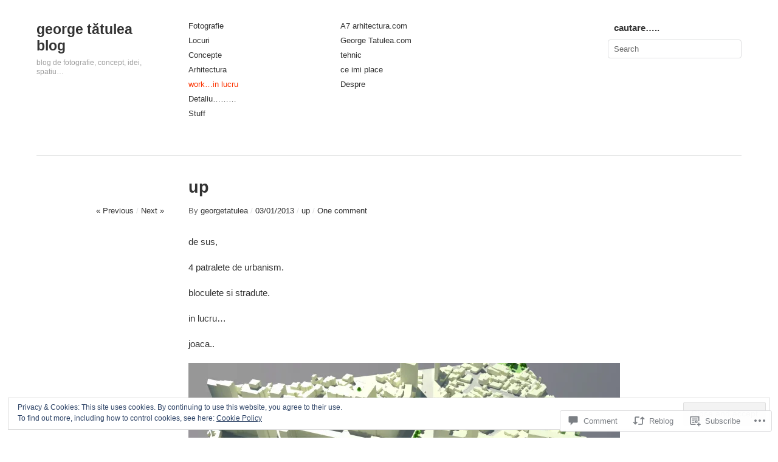

--- FILE ---
content_type: text/html; charset=UTF-8
request_url: https://georgetatuleablog.com/2013/01/03/up/
body_size: 30552
content:

<!DOCTYPE html>
<!--[if IE 8]>
<html id="ie8" lang="en">
<![endif]-->
<!--[if !(IE 8)]><!-->
<html lang="en">
<!--<![endif]-->
<head>
<meta charset="UTF-8" />
<title>up | george tătulea blog</title>
<link rel="profile" href="http://gmpg.org/xfn/11" />
<link rel="pingback" href="https://georgetatuleablog.com/xmlrpc.php" />
<meta name='robots' content='max-image-preview:large' />
<meta name="google-site-verification" content="13VHR8Yeb5ZWk-AldUSS5M65Rg9qP7tuNy8RgDtGWiM" />

<!-- Async WordPress.com Remote Login -->
<script id="wpcom_remote_login_js">
var wpcom_remote_login_extra_auth = '';
function wpcom_remote_login_remove_dom_node_id( element_id ) {
	var dom_node = document.getElementById( element_id );
	if ( dom_node ) { dom_node.parentNode.removeChild( dom_node ); }
}
function wpcom_remote_login_remove_dom_node_classes( class_name ) {
	var dom_nodes = document.querySelectorAll( '.' + class_name );
	for ( var i = 0; i < dom_nodes.length; i++ ) {
		dom_nodes[ i ].parentNode.removeChild( dom_nodes[ i ] );
	}
}
function wpcom_remote_login_final_cleanup() {
	wpcom_remote_login_remove_dom_node_classes( "wpcom_remote_login_msg" );
	wpcom_remote_login_remove_dom_node_id( "wpcom_remote_login_key" );
	wpcom_remote_login_remove_dom_node_id( "wpcom_remote_login_validate" );
	wpcom_remote_login_remove_dom_node_id( "wpcom_remote_login_js" );
	wpcom_remote_login_remove_dom_node_id( "wpcom_request_access_iframe" );
	wpcom_remote_login_remove_dom_node_id( "wpcom_request_access_styles" );
}

// Watch for messages back from the remote login
window.addEventListener( "message", function( e ) {
	if ( e.origin === "https://r-login.wordpress.com" ) {
		var data = {};
		try {
			data = JSON.parse( e.data );
		} catch( e ) {
			wpcom_remote_login_final_cleanup();
			return;
		}

		if ( data.msg === 'LOGIN' ) {
			// Clean up the login check iframe
			wpcom_remote_login_remove_dom_node_id( "wpcom_remote_login_key" );

			var id_regex = new RegExp( /^[0-9]+$/ );
			var token_regex = new RegExp( /^.*|.*|.*$/ );
			if (
				token_regex.test( data.token )
				&& id_regex.test( data.wpcomid )
			) {
				// We have everything we need to ask for a login
				var script = document.createElement( "script" );
				script.setAttribute( "id", "wpcom_remote_login_validate" );
				script.src = '/remote-login.php?wpcom_remote_login=validate'
					+ '&wpcomid=' + data.wpcomid
					+ '&token=' + encodeURIComponent( data.token )
					+ '&host=' + window.location.protocol
					+ '//' + window.location.hostname
					+ '&postid=1736'
					+ '&is_singular=1';
				document.body.appendChild( script );
			}

			return;
		}

		// Safari ITP, not logged in, so redirect
		if ( data.msg === 'LOGIN-REDIRECT' ) {
			window.location = 'https://wordpress.com/log-in?redirect_to=' + window.location.href;
			return;
		}

		// Safari ITP, storage access failed, remove the request
		if ( data.msg === 'LOGIN-REMOVE' ) {
			var css_zap = 'html { -webkit-transition: margin-top 1s; transition: margin-top 1s; } /* 9001 */ html { margin-top: 0 !important; } * html body { margin-top: 0 !important; } @media screen and ( max-width: 782px ) { html { margin-top: 0 !important; } * html body { margin-top: 0 !important; } }';
			var style_zap = document.createElement( 'style' );
			style_zap.type = 'text/css';
			style_zap.appendChild( document.createTextNode( css_zap ) );
			document.body.appendChild( style_zap );

			var e = document.getElementById( 'wpcom_request_access_iframe' );
			e.parentNode.removeChild( e );

			document.cookie = 'wordpress_com_login_access=denied; path=/; max-age=31536000';

			return;
		}

		// Safari ITP
		if ( data.msg === 'REQUEST_ACCESS' ) {
			console.log( 'request access: safari' );

			// Check ITP iframe enable/disable knob
			if ( wpcom_remote_login_extra_auth !== 'safari_itp_iframe' ) {
				return;
			}

			// If we are in a "private window" there is no ITP.
			var private_window = false;
			try {
				var opendb = window.openDatabase( null, null, null, null );
			} catch( e ) {
				private_window = true;
			}

			if ( private_window ) {
				console.log( 'private window' );
				return;
			}

			var iframe = document.createElement( 'iframe' );
			iframe.id = 'wpcom_request_access_iframe';
			iframe.setAttribute( 'scrolling', 'no' );
			iframe.setAttribute( 'sandbox', 'allow-storage-access-by-user-activation allow-scripts allow-same-origin allow-top-navigation-by-user-activation' );
			iframe.src = 'https://r-login.wordpress.com/remote-login.php?wpcom_remote_login=request_access&origin=' + encodeURIComponent( data.origin ) + '&wpcomid=' + encodeURIComponent( data.wpcomid );

			var css = 'html { -webkit-transition: margin-top 1s; transition: margin-top 1s; } /* 9001 */ html { margin-top: 46px !important; } * html body { margin-top: 46px !important; } @media screen and ( max-width: 660px ) { html { margin-top: 71px !important; } * html body { margin-top: 71px !important; } #wpcom_request_access_iframe { display: block; height: 71px !important; } } #wpcom_request_access_iframe { border: 0px; height: 46px; position: fixed; top: 0; left: 0; width: 100%; min-width: 100%; z-index: 99999; background: #23282d; } ';

			var style = document.createElement( 'style' );
			style.type = 'text/css';
			style.id = 'wpcom_request_access_styles';
			style.appendChild( document.createTextNode( css ) );
			document.body.appendChild( style );

			document.body.appendChild( iframe );
		}

		if ( data.msg === 'DONE' ) {
			wpcom_remote_login_final_cleanup();
		}
	}
}, false );

// Inject the remote login iframe after the page has had a chance to load
// more critical resources
window.addEventListener( "DOMContentLoaded", function( e ) {
	var iframe = document.createElement( "iframe" );
	iframe.style.display = "none";
	iframe.setAttribute( "scrolling", "no" );
	iframe.setAttribute( "id", "wpcom_remote_login_key" );
	iframe.src = "https://r-login.wordpress.com/remote-login.php"
		+ "?wpcom_remote_login=key"
		+ "&origin=aHR0cHM6Ly9nZW9yZ2V0YXR1bGVhYmxvZy5jb20%3D"
		+ "&wpcomid=42081339"
		+ "&time=" + Math.floor( Date.now() / 1000 );
	document.body.appendChild( iframe );
}, false );
</script>
<link rel='dns-prefetch' href='//s0.wp.com' />
<link rel='dns-prefetch' href='//widgets.wp.com' />
<link rel='dns-prefetch' href='//af.pubmine.com' />
<link rel="alternate" type="application/rss+xml" title="george tătulea blog &raquo; Feed" href="https://georgetatuleablog.com/feed/" />
<link rel="alternate" type="application/rss+xml" title="george tătulea blog &raquo; Comments Feed" href="https://georgetatuleablog.com/comments/feed/" />
<link rel="alternate" type="application/rss+xml" title="george tătulea blog &raquo; up Comments Feed" href="https://georgetatuleablog.com/2013/01/03/up/feed/" />
	<script type="text/javascript">
		/* <![CDATA[ */
		function addLoadEvent(func) {
			var oldonload = window.onload;
			if (typeof window.onload != 'function') {
				window.onload = func;
			} else {
				window.onload = function () {
					oldonload();
					func();
				}
			}
		}
		/* ]]> */
	</script>
	<link crossorigin='anonymous' rel='stylesheet' id='all-css-0-1' href='/_static/??-eJx9jFEKwjAQRC9kXKqV+iOeJSRLSbPJBndD6O1tpFAQ8WfgMTMPWjGOs2JWSNUUqnPIAi34GVUA69ZyDGjINlBMhayigOhKeHYiJ/gtWFCLdXFnSMw9fKXt/MIu8aaw6Bf9U1KIeIg/1OfP9Bim2/VyH6dhXN5pUk2g&cssminify=yes' type='text/css' media='all' />
<style id='wp-emoji-styles-inline-css'>

	img.wp-smiley, img.emoji {
		display: inline !important;
		border: none !important;
		box-shadow: none !important;
		height: 1em !important;
		width: 1em !important;
		margin: 0 0.07em !important;
		vertical-align: -0.1em !important;
		background: none !important;
		padding: 0 !important;
	}
/*# sourceURL=wp-emoji-styles-inline-css */
</style>
<link crossorigin='anonymous' rel='stylesheet' id='all-css-2-1' href='/wp-content/plugins/gutenberg-core/v22.2.0/build/styles/block-library/style.css?m=1764855221i&cssminify=yes' type='text/css' media='all' />
<style id='wp-block-library-inline-css'>
.has-text-align-justify {
	text-align:justify;
}
.has-text-align-justify{text-align:justify;}

/*# sourceURL=wp-block-library-inline-css */
</style><style id='global-styles-inline-css'>
:root{--wp--preset--aspect-ratio--square: 1;--wp--preset--aspect-ratio--4-3: 4/3;--wp--preset--aspect-ratio--3-4: 3/4;--wp--preset--aspect-ratio--3-2: 3/2;--wp--preset--aspect-ratio--2-3: 2/3;--wp--preset--aspect-ratio--16-9: 16/9;--wp--preset--aspect-ratio--9-16: 9/16;--wp--preset--color--black: #000000;--wp--preset--color--cyan-bluish-gray: #abb8c3;--wp--preset--color--white: #ffffff;--wp--preset--color--pale-pink: #f78da7;--wp--preset--color--vivid-red: #cf2e2e;--wp--preset--color--luminous-vivid-orange: #ff6900;--wp--preset--color--luminous-vivid-amber: #fcb900;--wp--preset--color--light-green-cyan: #7bdcb5;--wp--preset--color--vivid-green-cyan: #00d084;--wp--preset--color--pale-cyan-blue: #8ed1fc;--wp--preset--color--vivid-cyan-blue: #0693e3;--wp--preset--color--vivid-purple: #9b51e0;--wp--preset--gradient--vivid-cyan-blue-to-vivid-purple: linear-gradient(135deg,rgb(6,147,227) 0%,rgb(155,81,224) 100%);--wp--preset--gradient--light-green-cyan-to-vivid-green-cyan: linear-gradient(135deg,rgb(122,220,180) 0%,rgb(0,208,130) 100%);--wp--preset--gradient--luminous-vivid-amber-to-luminous-vivid-orange: linear-gradient(135deg,rgb(252,185,0) 0%,rgb(255,105,0) 100%);--wp--preset--gradient--luminous-vivid-orange-to-vivid-red: linear-gradient(135deg,rgb(255,105,0) 0%,rgb(207,46,46) 100%);--wp--preset--gradient--very-light-gray-to-cyan-bluish-gray: linear-gradient(135deg,rgb(238,238,238) 0%,rgb(169,184,195) 100%);--wp--preset--gradient--cool-to-warm-spectrum: linear-gradient(135deg,rgb(74,234,220) 0%,rgb(151,120,209) 20%,rgb(207,42,186) 40%,rgb(238,44,130) 60%,rgb(251,105,98) 80%,rgb(254,248,76) 100%);--wp--preset--gradient--blush-light-purple: linear-gradient(135deg,rgb(255,206,236) 0%,rgb(152,150,240) 100%);--wp--preset--gradient--blush-bordeaux: linear-gradient(135deg,rgb(254,205,165) 0%,rgb(254,45,45) 50%,rgb(107,0,62) 100%);--wp--preset--gradient--luminous-dusk: linear-gradient(135deg,rgb(255,203,112) 0%,rgb(199,81,192) 50%,rgb(65,88,208) 100%);--wp--preset--gradient--pale-ocean: linear-gradient(135deg,rgb(255,245,203) 0%,rgb(182,227,212) 50%,rgb(51,167,181) 100%);--wp--preset--gradient--electric-grass: linear-gradient(135deg,rgb(202,248,128) 0%,rgb(113,206,126) 100%);--wp--preset--gradient--midnight: linear-gradient(135deg,rgb(2,3,129) 0%,rgb(40,116,252) 100%);--wp--preset--font-size--small: 13px;--wp--preset--font-size--medium: 20px;--wp--preset--font-size--large: 36px;--wp--preset--font-size--x-large: 42px;--wp--preset--font-family--albert-sans: 'Albert Sans', sans-serif;--wp--preset--font-family--alegreya: Alegreya, serif;--wp--preset--font-family--arvo: Arvo, serif;--wp--preset--font-family--bodoni-moda: 'Bodoni Moda', serif;--wp--preset--font-family--bricolage-grotesque: 'Bricolage Grotesque', sans-serif;--wp--preset--font-family--cabin: Cabin, sans-serif;--wp--preset--font-family--chivo: Chivo, sans-serif;--wp--preset--font-family--commissioner: Commissioner, sans-serif;--wp--preset--font-family--cormorant: Cormorant, serif;--wp--preset--font-family--courier-prime: 'Courier Prime', monospace;--wp--preset--font-family--crimson-pro: 'Crimson Pro', serif;--wp--preset--font-family--dm-mono: 'DM Mono', monospace;--wp--preset--font-family--dm-sans: 'DM Sans', sans-serif;--wp--preset--font-family--dm-serif-display: 'DM Serif Display', serif;--wp--preset--font-family--domine: Domine, serif;--wp--preset--font-family--eb-garamond: 'EB Garamond', serif;--wp--preset--font-family--epilogue: Epilogue, sans-serif;--wp--preset--font-family--fahkwang: Fahkwang, sans-serif;--wp--preset--font-family--figtree: Figtree, sans-serif;--wp--preset--font-family--fira-sans: 'Fira Sans', sans-serif;--wp--preset--font-family--fjalla-one: 'Fjalla One', sans-serif;--wp--preset--font-family--fraunces: Fraunces, serif;--wp--preset--font-family--gabarito: Gabarito, system-ui;--wp--preset--font-family--ibm-plex-mono: 'IBM Plex Mono', monospace;--wp--preset--font-family--ibm-plex-sans: 'IBM Plex Sans', sans-serif;--wp--preset--font-family--ibarra-real-nova: 'Ibarra Real Nova', serif;--wp--preset--font-family--instrument-serif: 'Instrument Serif', serif;--wp--preset--font-family--inter: Inter, sans-serif;--wp--preset--font-family--josefin-sans: 'Josefin Sans', sans-serif;--wp--preset--font-family--jost: Jost, sans-serif;--wp--preset--font-family--libre-baskerville: 'Libre Baskerville', serif;--wp--preset--font-family--libre-franklin: 'Libre Franklin', sans-serif;--wp--preset--font-family--literata: Literata, serif;--wp--preset--font-family--lora: Lora, serif;--wp--preset--font-family--merriweather: Merriweather, serif;--wp--preset--font-family--montserrat: Montserrat, sans-serif;--wp--preset--font-family--newsreader: Newsreader, serif;--wp--preset--font-family--noto-sans-mono: 'Noto Sans Mono', sans-serif;--wp--preset--font-family--nunito: Nunito, sans-serif;--wp--preset--font-family--open-sans: 'Open Sans', sans-serif;--wp--preset--font-family--overpass: Overpass, sans-serif;--wp--preset--font-family--pt-serif: 'PT Serif', serif;--wp--preset--font-family--petrona: Petrona, serif;--wp--preset--font-family--piazzolla: Piazzolla, serif;--wp--preset--font-family--playfair-display: 'Playfair Display', serif;--wp--preset--font-family--plus-jakarta-sans: 'Plus Jakarta Sans', sans-serif;--wp--preset--font-family--poppins: Poppins, sans-serif;--wp--preset--font-family--raleway: Raleway, sans-serif;--wp--preset--font-family--roboto: Roboto, sans-serif;--wp--preset--font-family--roboto-slab: 'Roboto Slab', serif;--wp--preset--font-family--rubik: Rubik, sans-serif;--wp--preset--font-family--rufina: Rufina, serif;--wp--preset--font-family--sora: Sora, sans-serif;--wp--preset--font-family--source-sans-3: 'Source Sans 3', sans-serif;--wp--preset--font-family--source-serif-4: 'Source Serif 4', serif;--wp--preset--font-family--space-mono: 'Space Mono', monospace;--wp--preset--font-family--syne: Syne, sans-serif;--wp--preset--font-family--texturina: Texturina, serif;--wp--preset--font-family--urbanist: Urbanist, sans-serif;--wp--preset--font-family--work-sans: 'Work Sans', sans-serif;--wp--preset--spacing--20: 0.44rem;--wp--preset--spacing--30: 0.67rem;--wp--preset--spacing--40: 1rem;--wp--preset--spacing--50: 1.5rem;--wp--preset--spacing--60: 2.25rem;--wp--preset--spacing--70: 3.38rem;--wp--preset--spacing--80: 5.06rem;--wp--preset--shadow--natural: 6px 6px 9px rgba(0, 0, 0, 0.2);--wp--preset--shadow--deep: 12px 12px 50px rgba(0, 0, 0, 0.4);--wp--preset--shadow--sharp: 6px 6px 0px rgba(0, 0, 0, 0.2);--wp--preset--shadow--outlined: 6px 6px 0px -3px rgb(255, 255, 255), 6px 6px rgb(0, 0, 0);--wp--preset--shadow--crisp: 6px 6px 0px rgb(0, 0, 0);}:where(.is-layout-flex){gap: 0.5em;}:where(.is-layout-grid){gap: 0.5em;}body .is-layout-flex{display: flex;}.is-layout-flex{flex-wrap: wrap;align-items: center;}.is-layout-flex > :is(*, div){margin: 0;}body .is-layout-grid{display: grid;}.is-layout-grid > :is(*, div){margin: 0;}:where(.wp-block-columns.is-layout-flex){gap: 2em;}:where(.wp-block-columns.is-layout-grid){gap: 2em;}:where(.wp-block-post-template.is-layout-flex){gap: 1.25em;}:where(.wp-block-post-template.is-layout-grid){gap: 1.25em;}.has-black-color{color: var(--wp--preset--color--black) !important;}.has-cyan-bluish-gray-color{color: var(--wp--preset--color--cyan-bluish-gray) !important;}.has-white-color{color: var(--wp--preset--color--white) !important;}.has-pale-pink-color{color: var(--wp--preset--color--pale-pink) !important;}.has-vivid-red-color{color: var(--wp--preset--color--vivid-red) !important;}.has-luminous-vivid-orange-color{color: var(--wp--preset--color--luminous-vivid-orange) !important;}.has-luminous-vivid-amber-color{color: var(--wp--preset--color--luminous-vivid-amber) !important;}.has-light-green-cyan-color{color: var(--wp--preset--color--light-green-cyan) !important;}.has-vivid-green-cyan-color{color: var(--wp--preset--color--vivid-green-cyan) !important;}.has-pale-cyan-blue-color{color: var(--wp--preset--color--pale-cyan-blue) !important;}.has-vivid-cyan-blue-color{color: var(--wp--preset--color--vivid-cyan-blue) !important;}.has-vivid-purple-color{color: var(--wp--preset--color--vivid-purple) !important;}.has-black-background-color{background-color: var(--wp--preset--color--black) !important;}.has-cyan-bluish-gray-background-color{background-color: var(--wp--preset--color--cyan-bluish-gray) !important;}.has-white-background-color{background-color: var(--wp--preset--color--white) !important;}.has-pale-pink-background-color{background-color: var(--wp--preset--color--pale-pink) !important;}.has-vivid-red-background-color{background-color: var(--wp--preset--color--vivid-red) !important;}.has-luminous-vivid-orange-background-color{background-color: var(--wp--preset--color--luminous-vivid-orange) !important;}.has-luminous-vivid-amber-background-color{background-color: var(--wp--preset--color--luminous-vivid-amber) !important;}.has-light-green-cyan-background-color{background-color: var(--wp--preset--color--light-green-cyan) !important;}.has-vivid-green-cyan-background-color{background-color: var(--wp--preset--color--vivid-green-cyan) !important;}.has-pale-cyan-blue-background-color{background-color: var(--wp--preset--color--pale-cyan-blue) !important;}.has-vivid-cyan-blue-background-color{background-color: var(--wp--preset--color--vivid-cyan-blue) !important;}.has-vivid-purple-background-color{background-color: var(--wp--preset--color--vivid-purple) !important;}.has-black-border-color{border-color: var(--wp--preset--color--black) !important;}.has-cyan-bluish-gray-border-color{border-color: var(--wp--preset--color--cyan-bluish-gray) !important;}.has-white-border-color{border-color: var(--wp--preset--color--white) !important;}.has-pale-pink-border-color{border-color: var(--wp--preset--color--pale-pink) !important;}.has-vivid-red-border-color{border-color: var(--wp--preset--color--vivid-red) !important;}.has-luminous-vivid-orange-border-color{border-color: var(--wp--preset--color--luminous-vivid-orange) !important;}.has-luminous-vivid-amber-border-color{border-color: var(--wp--preset--color--luminous-vivid-amber) !important;}.has-light-green-cyan-border-color{border-color: var(--wp--preset--color--light-green-cyan) !important;}.has-vivid-green-cyan-border-color{border-color: var(--wp--preset--color--vivid-green-cyan) !important;}.has-pale-cyan-blue-border-color{border-color: var(--wp--preset--color--pale-cyan-blue) !important;}.has-vivid-cyan-blue-border-color{border-color: var(--wp--preset--color--vivid-cyan-blue) !important;}.has-vivid-purple-border-color{border-color: var(--wp--preset--color--vivid-purple) !important;}.has-vivid-cyan-blue-to-vivid-purple-gradient-background{background: var(--wp--preset--gradient--vivid-cyan-blue-to-vivid-purple) !important;}.has-light-green-cyan-to-vivid-green-cyan-gradient-background{background: var(--wp--preset--gradient--light-green-cyan-to-vivid-green-cyan) !important;}.has-luminous-vivid-amber-to-luminous-vivid-orange-gradient-background{background: var(--wp--preset--gradient--luminous-vivid-amber-to-luminous-vivid-orange) !important;}.has-luminous-vivid-orange-to-vivid-red-gradient-background{background: var(--wp--preset--gradient--luminous-vivid-orange-to-vivid-red) !important;}.has-very-light-gray-to-cyan-bluish-gray-gradient-background{background: var(--wp--preset--gradient--very-light-gray-to-cyan-bluish-gray) !important;}.has-cool-to-warm-spectrum-gradient-background{background: var(--wp--preset--gradient--cool-to-warm-spectrum) !important;}.has-blush-light-purple-gradient-background{background: var(--wp--preset--gradient--blush-light-purple) !important;}.has-blush-bordeaux-gradient-background{background: var(--wp--preset--gradient--blush-bordeaux) !important;}.has-luminous-dusk-gradient-background{background: var(--wp--preset--gradient--luminous-dusk) !important;}.has-pale-ocean-gradient-background{background: var(--wp--preset--gradient--pale-ocean) !important;}.has-electric-grass-gradient-background{background: var(--wp--preset--gradient--electric-grass) !important;}.has-midnight-gradient-background{background: var(--wp--preset--gradient--midnight) !important;}.has-small-font-size{font-size: var(--wp--preset--font-size--small) !important;}.has-medium-font-size{font-size: var(--wp--preset--font-size--medium) !important;}.has-large-font-size{font-size: var(--wp--preset--font-size--large) !important;}.has-x-large-font-size{font-size: var(--wp--preset--font-size--x-large) !important;}.has-albert-sans-font-family{font-family: var(--wp--preset--font-family--albert-sans) !important;}.has-alegreya-font-family{font-family: var(--wp--preset--font-family--alegreya) !important;}.has-arvo-font-family{font-family: var(--wp--preset--font-family--arvo) !important;}.has-bodoni-moda-font-family{font-family: var(--wp--preset--font-family--bodoni-moda) !important;}.has-bricolage-grotesque-font-family{font-family: var(--wp--preset--font-family--bricolage-grotesque) !important;}.has-cabin-font-family{font-family: var(--wp--preset--font-family--cabin) !important;}.has-chivo-font-family{font-family: var(--wp--preset--font-family--chivo) !important;}.has-commissioner-font-family{font-family: var(--wp--preset--font-family--commissioner) !important;}.has-cormorant-font-family{font-family: var(--wp--preset--font-family--cormorant) !important;}.has-courier-prime-font-family{font-family: var(--wp--preset--font-family--courier-prime) !important;}.has-crimson-pro-font-family{font-family: var(--wp--preset--font-family--crimson-pro) !important;}.has-dm-mono-font-family{font-family: var(--wp--preset--font-family--dm-mono) !important;}.has-dm-sans-font-family{font-family: var(--wp--preset--font-family--dm-sans) !important;}.has-dm-serif-display-font-family{font-family: var(--wp--preset--font-family--dm-serif-display) !important;}.has-domine-font-family{font-family: var(--wp--preset--font-family--domine) !important;}.has-eb-garamond-font-family{font-family: var(--wp--preset--font-family--eb-garamond) !important;}.has-epilogue-font-family{font-family: var(--wp--preset--font-family--epilogue) !important;}.has-fahkwang-font-family{font-family: var(--wp--preset--font-family--fahkwang) !important;}.has-figtree-font-family{font-family: var(--wp--preset--font-family--figtree) !important;}.has-fira-sans-font-family{font-family: var(--wp--preset--font-family--fira-sans) !important;}.has-fjalla-one-font-family{font-family: var(--wp--preset--font-family--fjalla-one) !important;}.has-fraunces-font-family{font-family: var(--wp--preset--font-family--fraunces) !important;}.has-gabarito-font-family{font-family: var(--wp--preset--font-family--gabarito) !important;}.has-ibm-plex-mono-font-family{font-family: var(--wp--preset--font-family--ibm-plex-mono) !important;}.has-ibm-plex-sans-font-family{font-family: var(--wp--preset--font-family--ibm-plex-sans) !important;}.has-ibarra-real-nova-font-family{font-family: var(--wp--preset--font-family--ibarra-real-nova) !important;}.has-instrument-serif-font-family{font-family: var(--wp--preset--font-family--instrument-serif) !important;}.has-inter-font-family{font-family: var(--wp--preset--font-family--inter) !important;}.has-josefin-sans-font-family{font-family: var(--wp--preset--font-family--josefin-sans) !important;}.has-jost-font-family{font-family: var(--wp--preset--font-family--jost) !important;}.has-libre-baskerville-font-family{font-family: var(--wp--preset--font-family--libre-baskerville) !important;}.has-libre-franklin-font-family{font-family: var(--wp--preset--font-family--libre-franklin) !important;}.has-literata-font-family{font-family: var(--wp--preset--font-family--literata) !important;}.has-lora-font-family{font-family: var(--wp--preset--font-family--lora) !important;}.has-merriweather-font-family{font-family: var(--wp--preset--font-family--merriweather) !important;}.has-montserrat-font-family{font-family: var(--wp--preset--font-family--montserrat) !important;}.has-newsreader-font-family{font-family: var(--wp--preset--font-family--newsreader) !important;}.has-noto-sans-mono-font-family{font-family: var(--wp--preset--font-family--noto-sans-mono) !important;}.has-nunito-font-family{font-family: var(--wp--preset--font-family--nunito) !important;}.has-open-sans-font-family{font-family: var(--wp--preset--font-family--open-sans) !important;}.has-overpass-font-family{font-family: var(--wp--preset--font-family--overpass) !important;}.has-pt-serif-font-family{font-family: var(--wp--preset--font-family--pt-serif) !important;}.has-petrona-font-family{font-family: var(--wp--preset--font-family--petrona) !important;}.has-piazzolla-font-family{font-family: var(--wp--preset--font-family--piazzolla) !important;}.has-playfair-display-font-family{font-family: var(--wp--preset--font-family--playfair-display) !important;}.has-plus-jakarta-sans-font-family{font-family: var(--wp--preset--font-family--plus-jakarta-sans) !important;}.has-poppins-font-family{font-family: var(--wp--preset--font-family--poppins) !important;}.has-raleway-font-family{font-family: var(--wp--preset--font-family--raleway) !important;}.has-roboto-font-family{font-family: var(--wp--preset--font-family--roboto) !important;}.has-roboto-slab-font-family{font-family: var(--wp--preset--font-family--roboto-slab) !important;}.has-rubik-font-family{font-family: var(--wp--preset--font-family--rubik) !important;}.has-rufina-font-family{font-family: var(--wp--preset--font-family--rufina) !important;}.has-sora-font-family{font-family: var(--wp--preset--font-family--sora) !important;}.has-source-sans-3-font-family{font-family: var(--wp--preset--font-family--source-sans-3) !important;}.has-source-serif-4-font-family{font-family: var(--wp--preset--font-family--source-serif-4) !important;}.has-space-mono-font-family{font-family: var(--wp--preset--font-family--space-mono) !important;}.has-syne-font-family{font-family: var(--wp--preset--font-family--syne) !important;}.has-texturina-font-family{font-family: var(--wp--preset--font-family--texturina) !important;}.has-urbanist-font-family{font-family: var(--wp--preset--font-family--urbanist) !important;}.has-work-sans-font-family{font-family: var(--wp--preset--font-family--work-sans) !important;}
/*# sourceURL=global-styles-inline-css */
</style>

<style id='classic-theme-styles-inline-css'>
/*! This file is auto-generated */
.wp-block-button__link{color:#fff;background-color:#32373c;border-radius:9999px;box-shadow:none;text-decoration:none;padding:calc(.667em + 2px) calc(1.333em + 2px);font-size:1.125em}.wp-block-file__button{background:#32373c;color:#fff;text-decoration:none}
/*# sourceURL=/wp-includes/css/classic-themes.min.css */
</style>
<link crossorigin='anonymous' rel='stylesheet' id='all-css-4-1' href='/_static/??-eJx9jskOwjAMRH+IYPblgPgUlMWClDqJYqf9fVxVXABxseSZefbAWIzPSTAJUDOlb/eYGHyuqDoVK6AJwhAt9kgaW3rmBfzGxqKMca5UZDY6KTYy8lCQ/3EdSrH+aVSaT8wGUM7pbd4GTCFXsE0yWZHovzDg6sG12AcYsDp9reLUmT/3qcyVLuvj4bRd7fbnTfcCmvdj7g==&cssminify=yes' type='text/css' media='all' />
<link rel='stylesheet' id='verbum-gutenberg-css-css' href='https://widgets.wp.com/verbum-block-editor/block-editor.css?ver=1738686361' media='all' />
<link crossorigin='anonymous' rel='stylesheet' id='all-css-6-1' href='/_static/??-eJx9i0EOwjAMwD5EibYiEIdpb2mrUIrSpFpSTfv9xm1cuNmSDWtzSdiQDeyNFRVaj1BqDBQ44QhqG+E1qV7g1NbuGvVcWGHBSJIPzHBUJ/03ZRRHkoIV4R9xLwpl+a5znYbHbbg/vffjZwcgjD4L&cssminify=yes' type='text/css' media='all' />
<link crossorigin='anonymous' rel='stylesheet' id='print-css-7-1' href='/wp-content/mu-plugins/global-print/global-print.css?m=1465851035i&cssminify=yes' type='text/css' media='print' />
<style id='jetpack-global-styles-frontend-style-inline-css'>
:root { --font-headings: unset; --font-base: unset; --font-headings-default: -apple-system,BlinkMacSystemFont,"Segoe UI",Roboto,Oxygen-Sans,Ubuntu,Cantarell,"Helvetica Neue",sans-serif; --font-base-default: -apple-system,BlinkMacSystemFont,"Segoe UI",Roboto,Oxygen-Sans,Ubuntu,Cantarell,"Helvetica Neue",sans-serif;}
/*# sourceURL=jetpack-global-styles-frontend-style-inline-css */
</style>
<link crossorigin='anonymous' rel='stylesheet' id='all-css-10-1' href='/_static/??-eJyNjcEKwjAQRH/IuFRT6kX8FNkmS5K6yQY3Qfx7bfEiXrwM82B4A49qnJRGpUHupnIPqSgs1Cq624chi6zhO5OCRryTR++fW00l7J3qDv43XVNxoOISsmEJol/wY2uR8vs3WggsM/I6uOTzMI3Hw8lOg11eUT1JKA==&cssminify=yes' type='text/css' media='all' />
<script type="text/javascript" id="jetpack_related-posts-js-extra">
/* <![CDATA[ */
var related_posts_js_options = {"post_heading":"h4"};
//# sourceURL=jetpack_related-posts-js-extra
/* ]]> */
</script>
<script type="text/javascript" id="imbalance2-script-js-extra">
/* <![CDATA[ */
var Imbalance2 = {"is_rtl":"0","color":"#fb3604","search":"Search"};
//# sourceURL=imbalance2-script-js-extra
/* ]]> */
</script>
<script type="text/javascript" id="wpcom-actionbar-placeholder-js-extra">
/* <![CDATA[ */
var actionbardata = {"siteID":"42081339","postID":"1736","siteURL":"https://georgetatuleablog.com","xhrURL":"https://georgetatuleablog.com/wp-admin/admin-ajax.php","nonce":"dd15ffb2a3","isLoggedIn":"","statusMessage":"","subsEmailDefault":"instantly","proxyScriptUrl":"https://s0.wp.com/wp-content/js/wpcom-proxy-request.js?m=1513050504i&amp;ver=20211021","shortlink":"https://wp.me/s2Qzhh-up","i18n":{"followedText":"New posts from this site will now appear in your \u003Ca href=\"https://wordpress.com/reader\"\u003EReader\u003C/a\u003E","foldBar":"Collapse this bar","unfoldBar":"Expand this bar","shortLinkCopied":"Shortlink copied to clipboard."}};
//# sourceURL=wpcom-actionbar-placeholder-js-extra
/* ]]> */
</script>
<script type="text/javascript" id="jetpack-mu-wpcom-settings-js-before">
/* <![CDATA[ */
var JETPACK_MU_WPCOM_SETTINGS = {"assetsUrl":"https://s0.wp.com/wp-content/mu-plugins/jetpack-mu-wpcom-plugin/moon/jetpack_vendor/automattic/jetpack-mu-wpcom/src/build/"};
//# sourceURL=jetpack-mu-wpcom-settings-js-before
/* ]]> */
</script>
<script crossorigin='anonymous' type='text/javascript'  src='/_static/??-eJyNkVFOAzEMRC9E1mWlhS/EUVA2sYJDHIc4aentSUULLWIlvqyRx29GMhyKcZIb5gbcTUk9UFaI2Ip1b2cNLJLhhbKDtVPyUDHZht4U0aa3amLKU9Q7uALH4UnNlCofx8tuwFL3qKdlfO9Yj+dxDdg0GaZQR+hfae0VeZyUvgLxapPNDmdItF4YptPkujbhrSxiG1CTWI9+y8NWJd/W/UeDH23UVSrt9+2aJHy/4SDVW6/GJav6Feu4wH4+DZMlm+BLHYhnfrp/XJbd7mGel/gJBoetxQ=='></script>
<script type="text/javascript" id="rlt-proxy-js-after">
/* <![CDATA[ */
	rltInitialize( {"token":null,"iframeOrigins":["https:\/\/widgets.wp.com"]} );
//# sourceURL=rlt-proxy-js-after
/* ]]> */
</script>
<link rel="EditURI" type="application/rsd+xml" title="RSD" href="https://georgetatuleablog.wordpress.com/xmlrpc.php?rsd" />
<meta name="generator" content="WordPress.com" />
<link rel="canonical" href="https://georgetatuleablog.com/2013/01/03/up/" />
<link rel='shortlink' href='https://wp.me/s2Qzhh-up' />
<link rel="alternate" type="application/json+oembed" href="https://public-api.wordpress.com/oembed/?format=json&amp;url=https%3A%2F%2Fgeorgetatuleablog.com%2F2013%2F01%2F03%2Fup%2F&amp;for=wpcom-auto-discovery" /><link rel="alternate" type="application/xml+oembed" href="https://public-api.wordpress.com/oembed/?format=xml&amp;url=https%3A%2F%2Fgeorgetatuleablog.com%2F2013%2F01%2F03%2Fup%2F&amp;for=wpcom-auto-discovery" />
<!-- Jetpack Open Graph Tags -->
<meta property="og:type" content="article" />
<meta property="og:title" content="up" />
<meta property="og:url" content="https://georgetatuleablog.com/2013/01/03/up/" />
<meta property="og:description" content="de sus, 4 patralete de urbanism. bloculete si stradute. in lucru&#8230; joaca.." />
<meta property="article:published_time" content="2013-01-03T10:42:23+00:00" />
<meta property="article:modified_time" content="2013-01-03T14:49:39+00:00" />
<meta property="og:site_name" content="george tătulea blog" />
<meta property="og:image" content="https://i0.wp.com/georgetatuleablog.com/wp-content/uploads/2013/01/exterior-31-1-render-2.jpg?fit=1200%2C800&#038;ssl=1" />
<meta property="og:image:width" content="1200" />
<meta property="og:image:height" content="800" />
<meta property="og:image:alt" content="" />
<meta property="og:locale" content="en_US" />
<meta property="article:publisher" content="https://www.facebook.com/WordPresscom" />
<meta name="twitter:creator" content="@georgetatulea" />
<meta name="twitter:text:title" content="up" />
<meta name="twitter:image" content="https://i0.wp.com/georgetatuleablog.com/wp-content/uploads/2013/01/exterior-31-1-render-2.jpg?fit=1200%2C800&#038;ssl=1&#038;w=640" />
<meta name="twitter:card" content="summary_large_image" />

<!-- End Jetpack Open Graph Tags -->
<link rel="shortcut icon" type="image/x-icon" href="https://secure.gravatar.com/blavatar/4f66ef658166cfcc09a9fc5ce942c11a4cf5a4d6f76d84a9e7cd04fa251d8c73?s=32" sizes="16x16" />
<link rel="icon" type="image/x-icon" href="https://secure.gravatar.com/blavatar/4f66ef658166cfcc09a9fc5ce942c11a4cf5a4d6f76d84a9e7cd04fa251d8c73?s=32" sizes="16x16" />
<link rel="apple-touch-icon" href="https://secure.gravatar.com/blavatar/4f66ef658166cfcc09a9fc5ce942c11a4cf5a4d6f76d84a9e7cd04fa251d8c73?s=114" />
<link rel='openid.server' href='https://georgetatuleablog.com/?openidserver=1' />
<link rel='openid.delegate' href='https://georgetatuleablog.com/' />
<link rel="search" type="application/opensearchdescription+xml" href="https://georgetatuleablog.com/osd.xml" title="george tătulea blog" />
<link rel="search" type="application/opensearchdescription+xml" href="https://s1.wp.com/opensearch.xml" title="WordPress.com" />
	<style type="text/css">
	/* <![CDATA[ */
		a,
		.menu a:hover,
		.menu ul .current_page_item > a,
		.menu ul .current_page_ancestor > a,
		.menu ul .current-menu-item > a,
		.menu ul .current-menu-ancestor > a,
		#nav-above a:hover,
		#footer a:hover,
		.entry-meta a:hover,
		.widget_flickr #flickr_badge_uber_wrapper a:hover,
		.widget_flickr #flickr_badge_uber_wrapper a:link,
		.widget_flickr #flickr_badge_uber_wrapper a:active,
		.widget_flickr #flickr_badge_uber_wrapper a:visited {
			color: #fb3604;
		}
		.infinite-scroll #infinite-handle:hover span {
			background: #fb3604;
		}
		.infinite-scroll .infinite-loader {
			color: #fb3604;
		}
		blockquote {
			border-color: #fb3604;
		}
		.box .texts {
			border: 20px solid #fb3604;
			background: #fb3604;
		}
	/* ]]> */
	</style>
	<style type="text/css">
	/* <![CDATA[ */
		#wrapper {
			margin: 0 40px;		}
	/* ]]> */
	</style>
<meta name="description" content="de sus, 4 patralete de urbanism. bloculete si stradute. in lucru... joaca.." />
<script type="text/javascript">
/* <![CDATA[ */
var wa_client = {}; wa_client.cmd = []; wa_client.config = { 'blog_id': 42081339, 'blog_language': 'en', 'is_wordads': false, 'hosting_type': 0, 'afp_account_id': null, 'afp_host_id': 5038568878849053, 'theme': 'pub/imbalance2', '_': { 'title': 'Advertisement', 'privacy_settings': 'Privacy Settings' }, 'formats': [ 'inline', 'belowpost', 'bottom_sticky', 'sidebar_sticky_right', 'sidebar', 'gutenberg_rectangle', 'gutenberg_leaderboard', 'gutenberg_mobile_leaderboard', 'gutenberg_skyscraper' ] };
/* ]]> */
</script>
		<script type="text/javascript">

			window.doNotSellCallback = function() {

				var linkElements = [
					'a[href="https://wordpress.com/?ref=footer_blog"]',
					'a[href="https://wordpress.com/?ref=footer_website"]',
					'a[href="https://wordpress.com/?ref=vertical_footer"]',
					'a[href^="https://wordpress.com/?ref=footer_segment_"]',
				].join(',');

				var dnsLink = document.createElement( 'a' );
				dnsLink.href = 'https://wordpress.com/advertising-program-optout/';
				dnsLink.classList.add( 'do-not-sell-link' );
				dnsLink.rel = 'nofollow';
				dnsLink.style.marginLeft = '0.5em';
				dnsLink.textContent = 'Do Not Sell or Share My Personal Information';

				var creditLinks = document.querySelectorAll( linkElements );

				if ( 0 === creditLinks.length ) {
					return false;
				}

				Array.prototype.forEach.call( creditLinks, function( el ) {
					el.insertAdjacentElement( 'afterend', dnsLink );
				});

				return true;
			};

		</script>
		<script type="text/javascript">
	window.google_analytics_uacct = "UA-52447-2";
</script>

<script type="text/javascript">
	var _gaq = _gaq || [];
	_gaq.push(['_setAccount', 'UA-52447-2']);
	_gaq.push(['_gat._anonymizeIp']);
	_gaq.push(['_setDomainName', 'none']);
	_gaq.push(['_setAllowLinker', true]);
	_gaq.push(['_initData']);
	_gaq.push(['_trackPageview']);

	(function() {
		var ga = document.createElement('script'); ga.type = 'text/javascript'; ga.async = true;
		ga.src = ('https:' == document.location.protocol ? 'https://ssl' : 'http://www') + '.google-analytics.com/ga.js';
		(document.getElementsByTagName('head')[0] || document.getElementsByTagName('body')[0]).appendChild(ga);
	})();
</script>
<link crossorigin='anonymous' rel='stylesheet' id='all-css-0-3' href='/_static/??-eJyVjkEKwkAMRS9kG2rR4kI8irTpIGknyTCZ0OtXsRXc6fJ9Ho8PS6pQpQQpwF6l6A8SgymU1OO8MbCqwJ0EYYiKs4EtlEKu0ewAvxdYR4/BAPusbiF+pH34N/i+5BRHMB8MM6VC+pS/qGaSV/nG16Y7tZfu3DbHaQXdH15M&cssminify=yes' type='text/css' media='all' />
</head>

<body class="wp-singular post-template-default single single-post postid-1736 single-format-standard wp-theme-pubimbalance2 customizer-styles-applied jetpack-reblog-enabled">
<div id="wrapper">
	<div id="header" class="clear-fix">
		<div id="branding">
						<div id="site-title">
				<a href="https://georgetatuleablog.com/" title="george tătulea blog">george tătulea blog</a>
			</div>
			<h2 id="site-description">blog de fotografie, concept, idei, spatiu&#8230;</h2>
					</div>
		<div id="header-left">
			<div class="menu"><ul id="menu-a" class="menu"><li id="menu-item-18" class="menu-item menu-item-type-taxonomy menu-item-object-category menu-item-has-children menu-item-18"><a target="_blank" rel="noopener" href="https://georgetatuleablog.com/category/fotografie/">Fotografie</a>
<ul class="sub-menu">
	<li id="menu-item-3129" class="menu-item menu-item-type-post_type menu-item-object-post menu-item-3129"><a href="https://georgetatuleablog.com/2014/03/19/de-seara/">de seara</a></li>
	<li id="menu-item-2932" class="menu-item menu-item-type-post_type menu-item-object-post menu-item-2932"><a href="https://georgetatuleablog.com/2014/01/14/brasov-iarna-21-12/">brasov. iarna. 21.12</a></li>
	<li id="menu-item-2806" class="menu-item menu-item-type-post_type menu-item-object-post menu-item-2806"><a href="https://georgetatuleablog.com/2013/11/27/brasov-vara-28-9/">brasov. vara. 28.9</a></li>
	<li id="menu-item-2690" class="menu-item menu-item-type-taxonomy menu-item-object-category menu-item-2690"><a href="https://georgetatuleablog.com/category/fotografie/perspectiva/">perspectiva</a></li>
	<li id="menu-item-2684" class="menu-item menu-item-type-post_type menu-item-object-post menu-item-2684"><a href="https://georgetatuleablog.com/2013/09/08/soare-detalii-avioane-si-orase/">soare, detalii, avioane si orase</a></li>
	<li id="menu-item-2416" class="menu-item menu-item-type-post_type menu-item-object-post menu-item-2416"><a href="https://georgetatuleablog.com/2013/06/30/trenulete-la-muzeul-cfr/">trenulete la muzeul cfr</a></li>
	<li id="menu-item-2366" class="menu-item menu-item-type-post_type menu-item-object-post menu-item-2366"><a href="https://georgetatuleablog.com/2013/06/30/muzeul-cfr/">muzeul cfr</a></li>
	<li id="menu-item-2231" class="menu-item menu-item-type-post_type menu-item-object-post menu-item-2231"><a href="https://georgetatuleablog.com/2013/05/04/apus-4-5/">apus 4.5</a></li>
	<li id="menu-item-2218" class="menu-item menu-item-type-post_type menu-item-object-post menu-item-2218"><a href="https://georgetatuleablog.com/2013/05/04/plimbare-4-5-13/">plimbare 4.5.13</a></li>
	<li id="menu-item-2159" class="menu-item menu-item-type-post_type menu-item-object-post menu-item-2159"><a href="https://georgetatuleablog.com/2013/05/02/buncare/">buncare..</a></li>
	<li id="menu-item-2118" class="menu-item menu-item-type-post_type menu-item-object-post menu-item-2118"><a href="https://georgetatuleablog.com/2013/05/01/like-a-boss/">like a boss</a></li>
	<li id="menu-item-2096" class="menu-item menu-item-type-post_type menu-item-object-post menu-item-2096"><a href="https://georgetatuleablog.com/2013/04/15/weekend-13/">weekend 13</a></li>
	<li id="menu-item-2076" class="menu-item menu-item-type-post_type menu-item-object-post menu-item-2076"><a href="https://georgetatuleablog.com/2013/04/15/plantare-de-weekend/">plantare de weekend</a></li>
	<li id="menu-item-2068" class="menu-item menu-item-type-post_type menu-item-object-post menu-item-2068"><a href="https://georgetatuleablog.com/2013/04/08/de-weekend-4-13/">..de weekend 4.13</a></li>
	<li id="menu-item-2048" class="menu-item menu-item-type-post_type menu-item-object-post menu-item-2048"><a href="https://georgetatuleablog.com/2013/03/24/10-zile/">10 zile</a></li>
	<li id="menu-item-1999" class="menu-item menu-item-type-post_type menu-item-object-post menu-item-1999"><a href="https://georgetatuleablog.com/2013/03/24/design/">design</a></li>
	<li id="menu-item-1994" class="menu-item menu-item-type-post_type menu-item-object-post menu-item-1994"><a href="https://georgetatuleablog.com/2013/03/01/1-martie/">1 martie</a></li>
	<li id="menu-item-1861" class="menu-item menu-item-type-post_type menu-item-object-post menu-item-1861"><a href="https://georgetatuleablog.com/2013/01/20/technical-rain/">technical rain</a></li>
	<li id="menu-item-1650" class="menu-item menu-item-type-post_type menu-item-object-post menu-item-1650"><a href="https://georgetatuleablog.com/2012/12/27/gara-de-n-noaptea/">gara de N noaptea</a></li>
	<li id="menu-item-1819" class="menu-item menu-item-type-post_type menu-item-object-post menu-item-1819"><a href="https://georgetatuleablog.com/2013/01/12/metale/">metale</a></li>
	<li id="menu-item-1556" class="menu-item menu-item-type-taxonomy menu-item-object-category menu-item-1556"><a href="https://georgetatuleablog.com/category/fotografie/libraria-humanitas-alb/">libraria humanitas &#8211; alb</a></li>
	<li id="menu-item-1578" class="menu-item menu-item-type-taxonomy menu-item-object-category menu-item-1578"><a href="https://georgetatuleablog.com/category/fotografie/45-gigapixeli/">45 gigapixeli</a></li>
	<li id="menu-item-1329" class="menu-item menu-item-type-taxonomy menu-item-object-category menu-item-1329"><a href="https://georgetatuleablog.com/category/fotografie/1-decembrie/">1 decembrie</a></li>
	<li id="menu-item-1020" class="menu-item menu-item-type-taxonomy menu-item-object-category menu-item-1020"><a href="https://georgetatuleablog.com/category/fotografie/plimbare/">plimbare</a></li>
	<li id="menu-item-1064" class="menu-item menu-item-type-taxonomy menu-item-object-category menu-item-1064"><a href="https://georgetatuleablog.com/category/fotografie/noapte/">noapte..</a></li>
	<li id="menu-item-256" class="menu-item menu-item-type-taxonomy menu-item-object-category menu-item-256"><a href="https://georgetatuleablog.com/category/fotografie/oameni/">oameni&#8230;</a></li>
	<li id="menu-item-381" class="menu-item menu-item-type-taxonomy menu-item-object-category menu-item-381"><a href="https://georgetatuleablog.com/category/fotografie/lumina/">lumina</a></li>
	<li id="menu-item-921" class="menu-item menu-item-type-taxonomy menu-item-object-category menu-item-921"><a href="https://georgetatuleablog.com/category/fotografie/lumina-umbra/">lumina umbra</a></li>
	<li id="menu-item-379" class="menu-item menu-item-type-taxonomy menu-item-object-category menu-item-379"><a href="https://georgetatuleablog.com/category/fotografie/cafeeaa/">cafeeaa&#8230;</a></li>
	<li id="menu-item-48" class="menu-item menu-item-type-taxonomy menu-item-object-category menu-item-48"><a href="https://georgetatuleablog.com/category/fotografie/scaun/">scaun</a></li>
	<li id="menu-item-453" class="menu-item menu-item-type-taxonomy menu-item-object-category menu-item-453"><a href="https://georgetatuleablog.com/category/fotografie/rasarit/">rasarit</a></li>
	<li id="menu-item-425" class="menu-item menu-item-type-taxonomy menu-item-object-category menu-item-425"><a href="https://georgetatuleablog.com/category/fotografie/munte/">munte</a></li>
	<li id="menu-item-380" class="menu-item menu-item-type-taxonomy menu-item-object-category menu-item-380"><a href="https://georgetatuleablog.com/category/fotografie/experiment/">experiment</a></li>
	<li id="menu-item-68" class="menu-item menu-item-type-taxonomy menu-item-object-category menu-item-68"><a href="https://georgetatuleablog.com/category/fotografie/kats/">kats</a></li>
	<li id="menu-item-426" class="menu-item menu-item-type-taxonomy menu-item-object-category menu-item-426"><a href="https://georgetatuleablog.com/category/fotografie/texturi/">texturi</a></li>
	<li id="menu-item-102" class="menu-item menu-item-type-taxonomy menu-item-object-category menu-item-102"><a href="https://georgetatuleablog.com/category/fotografie/muzeul-satului-2/">muzeul satului 2</a></li>
	<li id="menu-item-1253" class="menu-item menu-item-type-taxonomy menu-item-object-category menu-item-1253"><a href="https://georgetatuleablog.com/category/fotografie/muzeul-satului-kat/">muzeul satului &#8211; kat</a></li>
	<li id="menu-item-970" class="menu-item menu-item-type-taxonomy menu-item-object-category menu-item-970"><a href="https://georgetatuleablog.com/category/fotografie/zbor/">zbor</a></li>
</ul>
</li>
<li id="menu-item-22" class="menu-item menu-item-type-taxonomy menu-item-object-category menu-item-has-children menu-item-22"><a target="_blank" rel="noopener" href="https://georgetatuleablog.com/category/locuri/">Locuri</a>
<ul class="sub-menu">
	<li id="menu-item-3358" class="menu-item menu-item-type-post_type menu-item-object-post menu-item-3358"><a href="https://georgetatuleablog.com/2015/05/07/1-mai-subteran/">1 mai subteran</a></li>
	<li id="menu-item-3181" class="menu-item menu-item-type-post_type menu-item-object-post menu-item-3181"><a href="https://georgetatuleablog.com/2014/05/25/constanta-22-5/">constanta 22.5</a></li>
	<li id="menu-item-2488" class="menu-item menu-item-type-post_type menu-item-object-post menu-item-2488"><a href="https://georgetatuleablog.com/2013/06/30/bicicleta-de-sus/">bicicleta, de sus</a></li>
	<li id="menu-item-2432" class="menu-item menu-item-type-post_type menu-item-object-post menu-item-2432"><a href="https://georgetatuleablog.com/2013/06/30/origo/">origo</a></li>
	<li id="menu-item-2367" class="menu-item menu-item-type-post_type menu-item-object-post menu-item-2367"><a href="https://georgetatuleablog.com/2013/06/30/train-delivery-2/">train delivery</a></li>
	<li id="menu-item-2114" class="menu-item menu-item-type-post_type menu-item-object-post menu-item-2114"><a href="https://georgetatuleablog.com/2013/04/18/ambient-romexpo/">ambient @ romexpo</a></li>
	<li id="menu-item-1868" class="menu-item menu-item-type-post_type menu-item-object-post menu-item-1868"><a href="https://georgetatuleablog.com/2013/01/20/cluj-station/">cluj station</a></li>
	<li id="menu-item-1545" class="menu-item menu-item-type-taxonomy menu-item-object-category menu-item-1545"><a href="https://georgetatuleablog.com/category/locuri/libraria-humanitas/">libraria humanitas</a></li>
	<li id="menu-item-1894" class="menu-item menu-item-type-post_type menu-item-object-post menu-item-1894"><a href="https://georgetatuleablog.com/2013/01/20/tm-the-ark/">tm the ark</a></li>
	<li id="menu-item-1483" class="menu-item menu-item-type-taxonomy menu-item-object-category menu-item-1483"><a href="https://georgetatuleablog.com/category/locuri/the-ark-grasshopper/">the ark &#8211; grasshopper</a></li>
	<li id="menu-item-1106" class="menu-item menu-item-type-taxonomy menu-item-object-category menu-item-1106"><a href="https://georgetatuleablog.com/category/locuri/nice/">Nice</a></li>
	<li id="menu-item-905" class="menu-item menu-item-type-taxonomy menu-item-object-category menu-item-905"><a href="https://georgetatuleablog.com/category/locuri/amsterdam-post-1/">amsterdam</a></li>
	<li id="menu-item-1939" class="menu-item menu-item-type-post_type menu-item-object-post menu-item-1939"><a href="https://georgetatuleablog.com/2013/01/26/detaliu-amsterdam/">detaliu amsterdam</a></li>
	<li id="menu-item-439" class="menu-item menu-item-type-taxonomy menu-item-object-category menu-item-439"><a href="https://georgetatuleablog.com/category/locuri/be-nat/">be nat</a></li>
	<li id="menu-item-494" class="menu-item menu-item-type-taxonomy menu-item-object-category menu-item-494"><a href="https://georgetatuleablog.com/category/locuri/gradina/">gradina</a></li>
	<li id="menu-item-128" class="menu-item menu-item-type-taxonomy menu-item-object-category menu-item-128"><a href="https://georgetatuleablog.com/category/locuri/etaj-18/">etaj 18</a></li>
	<li id="menu-item-173" class="menu-item menu-item-type-taxonomy menu-item-object-category menu-item-173"><a href="https://georgetatuleablog.com/category/locuri/de-sus/">de sus..</a></li>
	<li id="menu-item-174" class="menu-item menu-item-type-taxonomy menu-item-object-category menu-item-174"><a href="https://georgetatuleablog.com/category/locuri/de-sus-pe-spital/">de sus pe spital</a></li>
	<li id="menu-item-38" class="menu-item menu-item-type-taxonomy menu-item-object-category menu-item-38"><a href="https://georgetatuleablog.com/category/locuri/muzeul-satului-5-10-12/">muzeul satului 5.10.12</a></li>
	<li id="menu-item-101" class="menu-item menu-item-type-taxonomy menu-item-object-category menu-item-101"><a href="https://georgetatuleablog.com/category/locuri/vama-veche/">vama veche</a></li>
	<li id="menu-item-1242" class="menu-item menu-item-type-taxonomy menu-item-object-category menu-item-1242"><a href="https://georgetatuleablog.com/category/locuri/buzesti/">buzesti</a></li>
	<li id="menu-item-703" class="menu-item menu-item-type-taxonomy menu-item-object-category menu-item-703"><a href="https://georgetatuleablog.com/category/locuri/mansarda-piata-romana/">mansarda piata romana</a></li>
	<li id="menu-item-705" class="menu-item menu-item-type-taxonomy menu-item-object-category menu-item-705"><a href="https://georgetatuleablog.com/category/locuri/muzeul-aviatiei/">muzeul aviatiei</a></li>
</ul>
</li>
<li id="menu-item-16" class="menu-item menu-item-type-taxonomy menu-item-object-category menu-item-has-children menu-item-16"><a target="_blank" rel="noopener" href="https://georgetatuleablog.com/category/concepte/">Concepte</a>
<ul class="sub-menu">
	<li id="menu-item-1764" class="menu-item menu-item-type-post_type menu-item-object-post menu-item-1764"><a href="https://georgetatuleablog.com/2012/12/13/light-lines/">light lines</a></li>
	<li id="menu-item-1765" class="menu-item menu-item-type-post_type menu-item-object-post menu-item-1765"><a href="https://georgetatuleablog.com/2012/10/28/concept-1/">concept 1</a></li>
	<li id="menu-item-1766" class="menu-item menu-item-type-post_type menu-item-object-post menu-item-1766"><a href="https://georgetatuleablog.com/2012/11/18/concept-k2/">concept k2</a></li>
</ul>
</li>
<li id="menu-item-15" class="menu-item menu-item-type-taxonomy menu-item-object-category menu-item-has-children menu-item-15"><a target="_blank" rel="noopener" href="https://georgetatuleablog.com/category/arhitectura/">Arhitectura</a>
<ul class="sub-menu">
	<li id="menu-item-3211" class="menu-item menu-item-type-post_type menu-item-object-post menu-item-3211"><a href="https://georgetatuleablog.com/2014/05/25/up-3/">up 3</a></li>
	<li id="menu-item-3148" class="menu-item menu-item-type-post_type menu-item-object-post menu-item-3148"><a href="https://georgetatuleablog.com/2014/03/19/mad-men-design/">mad men design</a></li>
	<li id="menu-item-2538" class="menu-item menu-item-type-post_type menu-item-object-post menu-item-2538"><a href="https://georgetatuleablog.com/2013/07/08/pavilion/">pavilion</a></li>
	<li id="menu-item-2031" class="menu-item menu-item-type-post_type menu-item-object-post menu-item-2031"><a href="https://georgetatuleablog.com/2013/03/24/sala-sport-sector-2/">sala sport sector 2</a></li>
	<li id="menu-item-1761" class="menu-item menu-item-type-post_type menu-item-object-post menu-item-1761"><a href="https://georgetatuleablog.com/2013/01/03/casa-b1/">casa B1</a></li>
	<li id="menu-item-1627" class="menu-item menu-item-type-post_type menu-item-object-post menu-item-1627"><a href="https://georgetatuleablog.com/2012/12/25/casa-28/">casa 28</a></li>
	<li id="menu-item-1762" class="menu-item menu-item-type-post_type menu-item-object-post menu-item-1762"><a href="https://georgetatuleablog.com/2012/11/19/casa-o2/">casa O2</a></li>
	<li id="menu-item-1763" class="menu-item menu-item-type-post_type menu-item-object-post menu-item-1763"><a href="https://georgetatuleablog.com/2012/12/02/casa-eco/">casa eco</a></li>
</ul>
</li>
<li id="menu-item-14" class="menu-item menu-item-type-taxonomy menu-item-object-category current-post-ancestor current-menu-ancestor current-menu-parent menu-item-has-children menu-item-14"><a target="_blank" rel="noopener" href="https://georgetatuleablog.com/category/in-lucru/">work&#8230;in lucru</a>
<ul class="sub-menu">
	<li id="menu-item-3204" class="menu-item menu-item-type-post_type menu-item-object-post menu-item-3204"><a href="https://georgetatuleablog.com/2014/05/25/in-lucru-office-space/">..in lucru.. office space</a></li>
	<li id="menu-item-3092" class="menu-item menu-item-type-post_type menu-item-object-post menu-item-3092"><a href="https://georgetatuleablog.com/2014/02/11/locuinta-l-4-interior/">locuinta L 4 interior</a></li>
	<li id="menu-item-3061" class="menu-item menu-item-type-post_type menu-item-object-post menu-item-3061"><a href="https://georgetatuleablog.com/2014/02/11/locuinta-l-4/">locuinta L 4</a></li>
	<li id="menu-item-2237" class="menu-item menu-item-type-post_type menu-item-object-post menu-item-2237"><a href="https://georgetatuleablog.com/2013/05/24/concept-g1-in-progress/">concept G1 in progress</a></li>
	<li id="menu-item-1978" class="menu-item menu-item-type-post_type menu-item-object-post menu-item-1978"><a href="https://georgetatuleablog.com/2013/02/15/baie-matrimoniala-b2/">baie matrimoniala B2</a></li>
	<li id="menu-item-1969" class="menu-item menu-item-type-post_type menu-item-object-post menu-item-1969"><a href="https://georgetatuleablog.com/2013/02/10/etaj-6-taiat/">etaj 6 taiat</a></li>
	<li id="menu-item-1954" class="menu-item menu-item-type-post_type menu-item-object-post menu-item-1954"><a href="https://georgetatuleablog.com/2013/01/28/apartament-eb-6-1-2/">apartament EB 6 1-2</a></li>
	<li id="menu-item-1857" class="menu-item menu-item-type-post_type menu-item-object-post menu-item-1857"><a href="https://georgetatuleablog.com/2013/01/18/apartament-eb1-3/">apartament EB1-3</a></li>
	<li id="menu-item-1845" class="menu-item menu-item-type-post_type menu-item-object-post menu-item-1845"><a href="https://georgetatuleablog.com/2013/01/18/apartament-eb4-3/">apartament EB4-3</a></li>
	<li id="menu-item-1760" class="menu-item menu-item-type-post_type menu-item-object-post current-menu-item menu-item-1760"><a href="https://georgetatuleablog.com/2013/01/03/up/" aria-current="page">up</a></li>
	<li id="menu-item-1794" class="menu-item menu-item-type-taxonomy menu-item-object-category menu-item-1794"><a href="https://georgetatuleablog.com/category/in-lucru/e-2-office/">E 2 office</a></li>
	<li id="menu-item-1684" class="menu-item menu-item-type-post_type menu-item-object-post menu-item-1684"><a href="https://georgetatuleablog.com/2012/12/29/e-2-a-1/">apartament EB1-1</a></li>
	<li id="menu-item-1791" class="menu-item menu-item-type-post_type menu-item-object-post menu-item-1791"><a href="https://georgetatuleablog.com/2013/01/10/apartament-eb1-1-up/">apartament EB1-1 up</a></li>
	<li id="menu-item-1486" class="menu-item menu-item-type-post_type menu-item-object-post menu-item-1486"><a href="https://georgetatuleablog.com/2012/12/15/apartament-eb1-2/">apartament EB1-2</a></li>
	<li id="menu-item-1829" class="menu-item menu-item-type-post_type menu-item-object-post menu-item-1829"><a href="https://georgetatuleablog.com/2013/01/15/apartament-eb1-3-up-2/">apartament EB1-3 up</a></li>
	<li id="menu-item-1779" class="menu-item menu-item-type-post_type menu-item-object-post menu-item-1779"><a href="https://georgetatuleablog.com/2013/01/09/apartament-eb1-3-up/">apartament EB2-3 up</a></li>
	<li id="menu-item-1611" class="menu-item menu-item-type-post_type menu-item-object-post menu-item-1611"><a href="https://georgetatuleablog.com/2012/12/25/iluminat-dinning/">iluminat dinning</a></li>
	<li id="menu-item-1612" class="menu-item menu-item-type-post_type menu-item-object-post menu-item-1612"><a href="https://georgetatuleablog.com/2012/12/23/culoare/">culoare</a></li>
	<li id="menu-item-1484" class="menu-item menu-item-type-taxonomy menu-item-object-category menu-item-1484"><a href="https://georgetatuleablog.com/category/in-lucru/lights/">lights</a></li>
	<li id="menu-item-1613" class="menu-item menu-item-type-post_type menu-item-object-post menu-item-1613"><a href="https://georgetatuleablog.com/2012/12/13/amenajare-mansarda/">amenajare mansarda SD</a></li>
	<li id="menu-item-704" class="menu-item menu-item-type-taxonomy menu-item-object-category menu-item-704"><a href="https://georgetatuleablog.com/category/in-lucru/am-b/">am.b</a></li>
	<li id="menu-item-1005" class="menu-item menu-item-type-taxonomy menu-item-object-category menu-item-1005"><a href="https://georgetatuleablog.com/category/in-lucru/dressing-propunere/">dressing propunere</a></li>
	<li id="menu-item-994" class="menu-item menu-item-type-taxonomy menu-item-object-category menu-item-994"><a href="https://georgetatuleablog.com/category/in-lucru/baie-propunere/">baie propunere</a></li>
</ul>
</li>
<li id="menu-item-1797" class="menu-item menu-item-type-taxonomy menu-item-object-category menu-item-has-children menu-item-1797"><a href="https://georgetatuleablog.com/category/detaliu/">Detaliu&#8230;&#8230;&#8230;</a>
<ul class="sub-menu">
	<li id="menu-item-2057" class="menu-item menu-item-type-post_type menu-item-object-post menu-item-2057"><a href="https://georgetatuleablog.com/2013/03/24/detaliu-de-vineri/">detaliu de vineri</a></li>
	<li id="menu-item-1802" class="menu-item menu-item-type-post_type menu-item-object-post menu-item-1802"><a href="https://georgetatuleablog.com/2013/01/12/protectia-la-munca/">protectia la munca.</a></li>
</ul>
</li>
<li id="menu-item-477" class="menu-item menu-item-type-taxonomy menu-item-object-category menu-item-has-children menu-item-477"><a target="_blank" rel="noopener" href="https://georgetatuleablog.com/category/stuff/">Stuff</a>
<ul class="sub-menu">
	<li id="menu-item-2173" class="menu-item menu-item-type-post_type menu-item-object-post menu-item-2173"><a href="https://georgetatuleablog.com/2013/05/04/inspiratie/">inspiratie</a></li>
	<li id="menu-item-1733" class="menu-item menu-item-type-post_type menu-item-object-post menu-item-1733"><a href="https://georgetatuleablog.com/2013/01/01/2013-post/">2013 post</a></li>
	<li id="menu-item-1735" class="menu-item menu-item-type-taxonomy menu-item-object-category menu-item-1735"><a href="https://georgetatuleablog.com/category/stuff/broscute/">broscute</a></li>
	<li id="menu-item-1732" class="menu-item menu-item-type-post_type menu-item-object-post menu-item-1732"><a href="https://georgetatuleablog.com/2013/01/01/folclor/">intro</a></li>
</ul>
</li>
</ul></div>		</div>
		<div id="header-center">
			<div class="menu"><ul id="menu-b" class="menu"><li id="menu-item-2162" class="menu-item menu-item-type-custom menu-item-object-custom menu-item-2162"><a href="http://www.a7arhitectura.com">A7 arhitectura.com</a></li>
<li id="menu-item-2163" class="menu-item menu-item-type-custom menu-item-object-custom menu-item-2163"><a href="http://www.georgetatulea.com">George Tatulea.com</a></li>
<li id="menu-item-3149" class="menu-item menu-item-type-taxonomy menu-item-object-category menu-item-has-children menu-item-3149"><a href="https://georgetatuleablog.com/category/tehnic/">tehnic</a>
<ul class="sub-menu">
	<li id="menu-item-3153" class="menu-item menu-item-type-post_type menu-item-object-post menu-item-3153"><a href="https://georgetatuleablog.com/2014/03/20/detaliu-eco/">detaliu eco</a></li>
</ul>
</li>
<li id="menu-item-3094" class="menu-item menu-item-type-taxonomy menu-item-object-category menu-item-has-children menu-item-3094"><a href="https://georgetatuleablog.com/category/ce-imi-place/">ce imi place</a>
<ul class="sub-menu">
	<li id="menu-item-3131" class="menu-item menu-item-type-post_type menu-item-object-post menu-item-3131"><a href="https://georgetatuleablog.com/2014/03/19/mad-men/">mad men</a></li>
	<li id="menu-item-3130" class="menu-item menu-item-type-post_type menu-item-object-post menu-item-3130"><a href="https://georgetatuleablog.com/2014/03/19/cafea-2014-soare/">cafea 2014 soare..</a></li>
</ul>
</li>
<li id="menu-item-2164" class="menu-item menu-item-type-post_type menu-item-object-page menu-item-has-children menu-item-2164"><a href="https://georgetatuleablog.com/despre/">Despre</a>
<ul class="sub-menu">
	<li id="menu-item-2165" class="menu-item menu-item-type-custom menu-item-object-custom menu-item-2165"><a href="http://www.linkedin.com/in/georgetatulea">linkedin</a></li>
	<li id="menu-item-3157" class="menu-item menu-item-type-custom menu-item-object-custom menu-item-3157"><a href="http://georgetatulea.com">work work work</a></li>
	<li id="menu-item-3158" class="menu-item menu-item-type-custom menu-item-object-custom menu-item-3158"><a href="http://aedworks.com">aed works</a></li>
	<li id="menu-item-3156" class="menu-item menu-item-type-custom menu-item-object-custom menu-item-3156"><a href="http://a7arhitectura.com">A7 arhitectura</a></li>
	<li id="menu-item-2166" class="menu-item menu-item-type-custom menu-item-object-custom menu-item-2166"><a href="https://www.facebook.com/george.tatulea">facebook</a></li>
	<li id="menu-item-3154" class="menu-item menu-item-type-custom menu-item-object-custom menu-item-3154"><a href="http://www.pinterest.com/georgetatulea/">pinterest</a></li>
	<li id="menu-item-3212" class="menu-item menu-item-type-custom menu-item-object-custom menu-item-3212"><a href="http://500px.com/georgetatulea">500px</a></li>
	<li id="menu-item-2168" class="menu-item menu-item-type-custom menu-item-object-custom menu-item-2168"><a href="http://www.houzz.com/pro/georgetatulea">houzz</a></li>
	<li id="menu-item-2167" class="menu-item menu-item-type-custom menu-item-object-custom menu-item-2167"><a href="http://www.architizer.com/en_us/people/profile/george_tatulea">architizer</a></li>
	<li id="menu-item-3155" class="menu-item menu-item-type-custom menu-item-object-custom menu-item-3155"><a href="https://www.youtube.com/user/georgelaurentiuarh">youtube</a></li>
</ul>
</li>
</ul></div>		</div>
		<div id="header-right">
			<div id="search-2" class="widget widget_search"><h3 class="widget-title">cautare&#8230;..</h3><form role="search" method="get" id="searchform" class="searchform" action="https://georgetatuleablog.com/">
				<div>
					<label class="screen-reader-text" for="s">Search for:</label>
					<input type="text" value="" name="s" id="s" />
					<input type="submit" id="searchsubmit" value="Search" />
				</div>
			</form></div>		</div>
	</div>

	<div id="main" class="clear-fix">
<div id="container">
	<div id="content">

	
		<div class="post_title clear-fix">
	<h1 class="entry-title">up</h1>

	<div id="nav-above" class="navigation">
		<div class="nav-previous">
					<a href="https://georgetatuleablog.com/2013/01/01/folclor/" rel="prev">&laquo; Previous</a>				</div>
		<span class="main-separator">/</span>
		<div class="nav-next">
					<a href="https://georgetatuleablog.com/2013/01/03/casa-b1/" rel="next">Next &raquo;</a>				</div>
	</div><!-- #nav-above -->

	<div class="entry-meta">
		<span class="byline"><span class="meta-sep">By</span> <a class="url fn n" href="https://georgetatuleablog.com/author/georgetatulea/" title="View all posts by georgetatulea" rel="author">georgetatulea</a></span>
		<span class="online"><span class="main-separator"> / </span><a href="https://georgetatuleablog.com/2013/01/03/up/" title="10:42" rel="bookmark"><time class="entry-date" datetime="2013-01-03T10:42:23+00:00" pubdate>03/01/2013</time></a></span>
		<span class="main-separator"> / </span><a href="https://georgetatuleablog.com/category/in-lucru/up/" rel="category tag">up</a>
					<span class="main-separator"> / </span><a href="https://georgetatuleablog.com/2013/01/03/up/#comments">One comment</a>		
			</div><!-- .entry-meta -->
</div><!-- .post_title -->

<div id="post-1736" class="post-1736 post type-post status-publish format-standard has-post-thumbnail hentry category-up tag-a7 tag-a7-arhitectura tag-a7-arhitectura-site tag-a7-urban tag-a7design tag-andrei-banisor tag-andrei-banisor-arh tag-arh tag-arh-andrei-banisor tag-arh-george-tatulea tag-arhitectura-2 tag-bucuresti-urbanims tag-bucuresti-urbanism tag-certificat-de-urbanism tag-george-tatulea tag-george-tatulea-arhitect tag-george-tatulea-blog tag-george-tatulea-site tag-prezentare-sit tag-prezentare-sit-urban tag-prezentare-sit-urbanism tag-propunere-volum tag-propunere-volum-imobil tag-propunere-volumetrie tag-randare-sit tag-randare-sit-de-sus tag-randare-sit-urbanism tag-randari tag-urbanism tag-urbanism-bucuresti tag-www tag-www-a7arhitectura-com tag-www-georgetatuleablog-com tag-zona tag-zona-urbana">
	<div class="entry-content">

		<p>de sus,</p>
<p>4 patralete de urbanism.</p>
<p>bloculete si stradute.</p>
<p>in lucru&#8230;</p>
<p>joaca..</p>
<p><img data-attachment-id="1737" data-permalink="https://georgetatuleablog.com/2013/01/03/up/exterior-31-1-render-2/" data-orig-file="https://georgetatuleablog.com/wp-content/uploads/2013/01/exterior-31-1-render-2.jpg" data-orig-size="2100,1400" data-comments-opened="1" data-image-meta="{&quot;aperture&quot;:&quot;0&quot;,&quot;credit&quot;:&quot;&quot;,&quot;camera&quot;:&quot;&quot;,&quot;caption&quot;:&quot;&quot;,&quot;created_timestamp&quot;:&quot;0&quot;,&quot;copyright&quot;:&quot;&quot;,&quot;focal_length&quot;:&quot;0&quot;,&quot;iso&quot;:&quot;0&quot;,&quot;shutter_speed&quot;:&quot;0&quot;,&quot;title&quot;:&quot;&quot;}" data-image-title="exterior 31-1 &amp;#8211; render 2" data-image-description="" data-image-caption="" data-medium-file="https://georgetatuleablog.com/wp-content/uploads/2013/01/exterior-31-1-render-2.jpg?w=600" data-large-file="https://georgetatuleablog.com/wp-content/uploads/2013/01/exterior-31-1-render-2.jpg?w=710" class="aligncenter size-full wp-image-1737" alt="exterior 31-1 - render 2" src="https://georgetatuleablog.com/wp-content/uploads/2013/01/exterior-31-1-render-2.jpg?w=710&#038;h=473" width="710" height="473" srcset="https://georgetatuleablog.com/wp-content/uploads/2013/01/exterior-31-1-render-2.jpg?w=710&amp;h=473 710w, https://georgetatuleablog.com/wp-content/uploads/2013/01/exterior-31-1-render-2.jpg?w=1420&amp;h=947 1420w, https://georgetatuleablog.com/wp-content/uploads/2013/01/exterior-31-1-render-2.jpg?w=500&amp;h=333 500w, https://georgetatuleablog.com/wp-content/uploads/2013/01/exterior-31-1-render-2.jpg?w=600&amp;h=400 600w, https://georgetatuleablog.com/wp-content/uploads/2013/01/exterior-31-1-render-2.jpg?w=768&amp;h=512 768w, https://georgetatuleablog.com/wp-content/uploads/2013/01/exterior-31-1-render-2.jpg?w=950&amp;h=633 950w" sizes="(max-width: 710px) 100vw, 710px" /></p>
<p><img data-attachment-id="1769" data-permalink="https://georgetatuleablog.com/2013/01/03/up/exterior-31-1-render-1/" data-orig-file="https://georgetatuleablog.com/wp-content/uploads/2013/01/exterior-31-1-render-1.jpg" data-orig-size="2100,1400" data-comments-opened="1" data-image-meta="{&quot;aperture&quot;:&quot;0&quot;,&quot;credit&quot;:&quot;&quot;,&quot;camera&quot;:&quot;&quot;,&quot;caption&quot;:&quot;&quot;,&quot;created_timestamp&quot;:&quot;0&quot;,&quot;copyright&quot;:&quot;&quot;,&quot;focal_length&quot;:&quot;0&quot;,&quot;iso&quot;:&quot;0&quot;,&quot;shutter_speed&quot;:&quot;0&quot;,&quot;title&quot;:&quot;&quot;}" data-image-title="exterior 31-1 &amp;#8211; render 1" data-image-description="" data-image-caption="" data-medium-file="https://georgetatuleablog.com/wp-content/uploads/2013/01/exterior-31-1-render-1.jpg?w=600" data-large-file="https://georgetatuleablog.com/wp-content/uploads/2013/01/exterior-31-1-render-1.jpg?w=710" class="aligncenter size-full wp-image-1769" alt="exterior 31-1 - render 1" src="https://georgetatuleablog.com/wp-content/uploads/2013/01/exterior-31-1-render-1.jpg?w=710&#038;h=473" width="710" height="473" srcset="https://georgetatuleablog.com/wp-content/uploads/2013/01/exterior-31-1-render-1.jpg?w=710&amp;h=473 710w, https://georgetatuleablog.com/wp-content/uploads/2013/01/exterior-31-1-render-1.jpg?w=1420&amp;h=947 1420w, https://georgetatuleablog.com/wp-content/uploads/2013/01/exterior-31-1-render-1.jpg?w=500&amp;h=333 500w, https://georgetatuleablog.com/wp-content/uploads/2013/01/exterior-31-1-render-1.jpg?w=600&amp;h=400 600w, https://georgetatuleablog.com/wp-content/uploads/2013/01/exterior-31-1-render-1.jpg?w=768&amp;h=512 768w, https://georgetatuleablog.com/wp-content/uploads/2013/01/exterior-31-1-render-1.jpg?w=950&amp;h=633 950w" sizes="(max-width: 710px) 100vw, 710px" /></p>
<span id="wordads-inline-marker" style="display: none;"></span><div id="jp-post-flair" class="sharedaddy sd-like-enabled sd-sharing-enabled"><div class="sharedaddy sd-sharing-enabled"><div class="robots-nocontent sd-block sd-social sd-social-icon sd-sharing"><h3 class="sd-title">Share this:</h3><div class="sd-content"><ul><li class="share-linkedin"><a rel="nofollow noopener noreferrer"
				data-shared="sharing-linkedin-1736"
				class="share-linkedin sd-button share-icon no-text"
				href="https://georgetatuleablog.com/2013/01/03/up/?share=linkedin"
				target="_blank"
				aria-labelledby="sharing-linkedin-1736"
				>
				<span id="sharing-linkedin-1736" hidden>Share on LinkedIn (Opens in new window)</span>
				<span>LinkedIn</span>
			</a></li><li class="share-twitter"><a rel="nofollow noopener noreferrer"
				data-shared="sharing-twitter-1736"
				class="share-twitter sd-button share-icon no-text"
				href="https://georgetatuleablog.com/2013/01/03/up/?share=twitter"
				target="_blank"
				aria-labelledby="sharing-twitter-1736"
				>
				<span id="sharing-twitter-1736" hidden>Share on X (Opens in new window)</span>
				<span>X</span>
			</a></li><li class="share-facebook"><a rel="nofollow noopener noreferrer"
				data-shared="sharing-facebook-1736"
				class="share-facebook sd-button share-icon no-text"
				href="https://georgetatuleablog.com/2013/01/03/up/?share=facebook"
				target="_blank"
				aria-labelledby="sharing-facebook-1736"
				>
				<span id="sharing-facebook-1736" hidden>Share on Facebook (Opens in new window)</span>
				<span>Facebook</span>
			</a></li><li class="share-pinterest"><a rel="nofollow noopener noreferrer"
				data-shared="sharing-pinterest-1736"
				class="share-pinterest sd-button share-icon no-text"
				href="https://georgetatuleablog.com/2013/01/03/up/?share=pinterest"
				target="_blank"
				aria-labelledby="sharing-pinterest-1736"
				>
				<span id="sharing-pinterest-1736" hidden>Share on Pinterest (Opens in new window)</span>
				<span>Pinterest</span>
			</a></li><li class="share-end"></li></ul></div></div></div><div class='sharedaddy sd-block sd-like jetpack-likes-widget-wrapper jetpack-likes-widget-unloaded' id='like-post-wrapper-42081339-1736-696ec4f7bb9e2' data-src='//widgets.wp.com/likes/index.html?ver=20260119#blog_id=42081339&amp;post_id=1736&amp;origin=georgetatuleablog.wordpress.com&amp;obj_id=42081339-1736-696ec4f7bb9e2&amp;domain=georgetatuleablog.com' data-name='like-post-frame-42081339-1736-696ec4f7bb9e2' data-title='Like or Reblog'><div class='likes-widget-placeholder post-likes-widget-placeholder' style='height: 55px;'><span class='button'><span>Like</span></span> <span class='loading'>Loading...</span></div><span class='sd-text-color'></span><a class='sd-link-color'></a></div>
<div id='jp-relatedposts' class='jp-relatedposts' >
	<h3 class="jp-relatedposts-headline"><em>Related</em></h3>
</div></div>
		<div class="entry-utility">
						<div class="entry-tags"><span>Tags:</span> <a href="https://georgetatuleablog.com/tag/a7/" rel="tag">a7</a>, <a href="https://georgetatuleablog.com/tag/a7-arhitectura/" rel="tag">a7 arhitectura</a>, <a href="https://georgetatuleablog.com/tag/a7-arhitectura-site/" rel="tag">a7 arhitectura site</a>, <a href="https://georgetatuleablog.com/tag/a7-urban/" rel="tag">a7 urban</a>, <a href="https://georgetatuleablog.com/tag/a7design/" rel="tag">a7design</a>, <a href="https://georgetatuleablog.com/tag/andrei-banisor/" rel="tag">andrei banisor</a>, <a href="https://georgetatuleablog.com/tag/andrei-banisor-arh/" rel="tag">andrei banisor arh</a>, <a href="https://georgetatuleablog.com/tag/arh/" rel="tag">arh</a>, <a href="https://georgetatuleablog.com/tag/arh-andrei-banisor/" rel="tag">arh andrei banisor</a>, <a href="https://georgetatuleablog.com/tag/arh-george-tatulea/" rel="tag">arh george tatulea</a>, <a href="https://georgetatuleablog.com/tag/arhitectura-2/" rel="tag">arhitectura</a>, <a href="https://georgetatuleablog.com/tag/bucuresti-urbanims/" rel="tag">bucuresti urbanims</a>, <a href="https://georgetatuleablog.com/tag/bucuresti-urbanism/" rel="tag">bucuresti urbanism</a>, <a href="https://georgetatuleablog.com/tag/certificat-de-urbanism/" rel="tag">certificat de urbanism</a>, <a href="https://georgetatuleablog.com/tag/george-tatulea/" rel="tag">george tatulea</a>, <a href="https://georgetatuleablog.com/tag/george-tatulea-arhitect/" rel="tag">george tatulea arhitect</a>, <a href="https://georgetatuleablog.com/tag/george-tatulea-blog/" rel="tag">george tatulea blog</a>, <a href="https://georgetatuleablog.com/tag/george-tatulea-site/" rel="tag">george tatulea site</a>, <a href="https://georgetatuleablog.com/tag/prezentare-sit/" rel="tag">prezentare sit</a>, <a href="https://georgetatuleablog.com/tag/prezentare-sit-urban/" rel="tag">prezentare sit urban</a>, <a href="https://georgetatuleablog.com/tag/prezentare-sit-urbanism/" rel="tag">prezentare sit urbanism</a>, <a href="https://georgetatuleablog.com/tag/propunere-volum/" rel="tag">propunere volum</a>, <a href="https://georgetatuleablog.com/tag/propunere-volum-imobil/" rel="tag">propunere volum imobil</a>, <a href="https://georgetatuleablog.com/tag/propunere-volumetrie/" rel="tag">propunere volumetrie</a>, <a href="https://georgetatuleablog.com/tag/randare-sit/" rel="tag">randare sit</a>, <a href="https://georgetatuleablog.com/tag/randare-sit-de-sus/" rel="tag">randare sit de sus</a>, <a href="https://georgetatuleablog.com/tag/randare-sit-urbanism/" rel="tag">randare sit urbanism</a>, <a href="https://georgetatuleablog.com/tag/randari/" rel="tag">randari</a>, <a href="https://georgetatuleablog.com/tag/urbanism/" rel="tag">urbanism</a>, <a href="https://georgetatuleablog.com/tag/urbanism-bucuresti/" rel="tag">urbanism bucuresti</a>, <a href="https://georgetatuleablog.com/tag/www/" rel="tag">www.</a>, <a href="https://georgetatuleablog.com/tag/www-a7arhitectura-com/" rel="tag">www.a7arhitectura.com</a>, <a href="https://georgetatuleablog.com/tag/www-georgetatuleablog-com/" rel="tag">www.georgetatuleablog.com</a>, <a href="https://georgetatuleablog.com/tag/zona/" rel="tag">zona</a>, <a href="https://georgetatuleablog.com/tag/zona-urbana/" rel="tag">zona urbana</a></div>		</div><!-- .entry-utility -->
	</div><!-- .entry-content -->

	<div id="entry-author-info" class="clear-fix">
		<div id="author-avatar">
			<img referrerpolicy="no-referrer" alt='Unknown&#039;s avatar' src='https://1.gravatar.com/avatar/af1bcddcf73375bcb4c34f73e153ea33417662df23ea2265860ded2e496dd65d?s=60&#038;d=identicon&#038;r=G' srcset='https://1.gravatar.com/avatar/af1bcddcf73375bcb4c34f73e153ea33417662df23ea2265860ded2e496dd65d?s=60&#038;d=identicon&#038;r=G 1x, https://1.gravatar.com/avatar/af1bcddcf73375bcb4c34f73e153ea33417662df23ea2265860ded2e496dd65d?s=90&#038;d=identicon&#038;r=G 1.5x, https://1.gravatar.com/avatar/af1bcddcf73375bcb4c34f73e153ea33417662df23ea2265860ded2e496dd65d?s=120&#038;d=identicon&#038;r=G 2x, https://1.gravatar.com/avatar/af1bcddcf73375bcb4c34f73e153ea33417662df23ea2265860ded2e496dd65d?s=180&#038;d=identicon&#038;r=G 3x, https://1.gravatar.com/avatar/af1bcddcf73375bcb4c34f73e153ea33417662df23ea2265860ded2e496dd65d?s=240&#038;d=identicon&#038;r=G 4x' class='avatar avatar-60' height='60' width='60' decoding='async' />		</div><!-- #author-avatar -->
		<div id="author-description">
			<h3>About georgetatulea</h3>
			architect			<div id="author-link">
	    		<a href="https://georgetatuleablog.com/author/georgetatulea/">
	    			View all posts by georgetatulea <span class="meta-nav">&rarr;</span>	    		</a>
	    	</div><!-- #author-link	-->
	    </div><!-- #author-description -->
	</div><!-- #entry-author-info -->
</div><!-- #post-1736 -->
		<div id="comments">

			<h3 id="comments-title">
			One comment		</h3>

		
		<ol class="commentlist">
				<li class="comment byuser comment-author-oanarchia even thread-even depth-1" id="li-comment-14">
		<div id="comment-14">
			<div class="comment-avatar">
				<img referrerpolicy="no-referrer" alt='oanarchia&#039;s avatar' src='https://1.gravatar.com/avatar/ac7656e074a63ad2f6b2abea982765c0378c3b399b39fbca249716d4560ed002?s=60&#038;d=identicon&#038;r=G' srcset='https://1.gravatar.com/avatar/ac7656e074a63ad2f6b2abea982765c0378c3b399b39fbca249716d4560ed002?s=60&#038;d=identicon&#038;r=G 1x, https://1.gravatar.com/avatar/ac7656e074a63ad2f6b2abea982765c0378c3b399b39fbca249716d4560ed002?s=90&#038;d=identicon&#038;r=G 1.5x, https://1.gravatar.com/avatar/ac7656e074a63ad2f6b2abea982765c0378c3b399b39fbca249716d4560ed002?s=120&#038;d=identicon&#038;r=G 2x, https://1.gravatar.com/avatar/ac7656e074a63ad2f6b2abea982765c0378c3b399b39fbca249716d4560ed002?s=180&#038;d=identicon&#038;r=G 3x, https://1.gravatar.com/avatar/ac7656e074a63ad2f6b2abea982765c0378c3b399b39fbca249716d4560ed002?s=240&#038;d=identicon&#038;r=G 4x' class='avatar avatar-60' height='60' width='60' loading='lazy' decoding='async' />			</div>
		
			<div class="comment-author">
				<cite class="fn">oanarchia</cite>			</div>

			<div class="comment-meta commentmetadata">
				<a href="https://georgetatuleablog.com/2013/01/03/up/#comment-14"><time pubdate datetime="2013-01-03T17:26:04+00:00">03/01/2013 at 17:26</time></a>							</div><!-- .comment-meta .commentmetadata -->

			<div class="reply">
				<a rel="nofollow" class="comment-reply-link" href="https://georgetatuleablog.com/2013/01/03/up/?replytocom=14#respond" data-commentid="14" data-postid="1736" data-belowelement="comment-14" data-respondelement="respond" data-replyto="Reply to oanarchia" aria-label="Reply to oanarchia">Reply</a>			</div><!-- .reply -->

			<div class="comment-body"><p>whoa, dude! u r mad&#8230;u need a social life. asta si biserica aia e un pic cam ciudata :))&#8230;n-are turla n-are nimic 😛</p>
</div>
		</div><!-- #comment-##  -->

	</li><!-- #comment-## -->
		</ol>

			
	
		<div id="respond" class="comment-respond">
		<h3 id="reply-title" class="comment-reply-title">Leave a comment <small><a rel="nofollow" id="cancel-comment-reply-link" href="/2013/01/03/up/#respond" style="display:none;">Cancel reply</a></small></h3><form action="https://georgetatuleablog.com/wp-comments-post.php" method="post" id="commentform" class="comment-form">


<div class="comment-form__verbum transparent"></div><div class="verbum-form-meta"><input type='hidden' name='comment_post_ID' value='1736' id='comment_post_ID' />
<input type='hidden' name='comment_parent' id='comment_parent' value='0' />

			<input type="hidden" name="highlander_comment_nonce" id="highlander_comment_nonce" value="34c0ed8858" />
			<input type="hidden" name="verbum_show_subscription_modal" value="" /></div><p style="display: none;"><input type="hidden" id="akismet_comment_nonce" name="akismet_comment_nonce" value="305c1872a6" /></p><p style="display: none !important;" class="akismet-fields-container" data-prefix="ak_"><label>&#916;<textarea name="ak_hp_textarea" cols="45" rows="8" maxlength="100"></textarea></label><input type="hidden" id="ak_js_1" name="ak_js" value="199"/><script type="text/javascript">
/* <![CDATA[ */
document.getElementById( "ak_js_1" ).setAttribute( "value", ( new Date() ).getTime() );
/* ]]> */
</script>
</p></form>	</div><!-- #respond -->
	
</div><!-- #comments -->
	
	
	</div><!-- #content -->
</div><!-- #container -->

	</div><!-- #main -->

	<div id="footer" class="clear-fix">
		<div id="site-info">
			<a href="https://wordpress.com/?ref=footer_blog" rel="nofollow">Blog at WordPress.com.</a>		</div><!-- #site-info -->
		<div id="footer-right">
					<div class="widget-area">
				<div id="blog-stats-2" class="widget widget_blog-stats"><h3 class="widget-title">Blog Stats</h3>		<ul>
			<li>34,570 hits</li>
		</ul>
		</div><div id="blog_subscription-2" class="widget widget_blog_subscription jetpack_subscription_widget"><h3 class="widget-title"><label for="subscribe-field">Follow Blog via Email</label></h3>

			<div class="wp-block-jetpack-subscriptions__container">
			<form
				action="https://subscribe.wordpress.com"
				method="post"
				accept-charset="utf-8"
				data-blog="42081339"
				data-post_access_level="everybody"
				id="subscribe-blog"
			>
				<p>Enter your email address to follow this blog and receive notifications of new posts by email.</p>
				<p id="subscribe-email">
					<label
						id="subscribe-field-label"
						for="subscribe-field"
						class="screen-reader-text"
					>
						Email Address:					</label>

					<input
							type="email"
							name="email"
							autocomplete="email"
							
							style="width: 95%; padding: 1px 10px"
							placeholder="Email Address"
							value=""
							id="subscribe-field"
							required
						/>				</p>

				<p id="subscribe-submit"
									>
					<input type="hidden" name="action" value="subscribe"/>
					<input type="hidden" name="blog_id" value="42081339"/>
					<input type="hidden" name="source" value="https://georgetatuleablog.com/2013/01/03/up/"/>
					<input type="hidden" name="sub-type" value="widget"/>
					<input type="hidden" name="redirect_fragment" value="subscribe-blog"/>
					<input type="hidden" id="_wpnonce" name="_wpnonce" value="a195a6e6ac" />					<button type="submit"
													class="wp-block-button__link"
																	>
						Follow					</button>
				</p>
			</form>
							<div class="wp-block-jetpack-subscriptions__subscount">
					Join 293 other subscribers				</div>
						</div>
			
</div>			</div><!-- .widget-area -->
				</div>
		<div id="footer-left">
					<div class="widget-area">
				<div id="widget_contact_info-2" class="widget widget_contact_info"><h3 class="widget-title">george tatulea blog</h3><div itemscope itemtype="http://schema.org/LocalBusiness"><div class="confit-address" itemscope itemtype="http://schema.org/PostalAddress" itemprop="address"><a href="https://maps.google.com/maps?z=16&#038;q=bucuresti%2C%2Bromania" target="_blank" rel="noopener noreferrer">bucuresti, romania</a></div><div class="confit-phone"><span itemprop="telephone">+4.0728.554.112</span></div><div class="confit-hours" itemprop="openingHours">A7 arhitectura<br/>Aed works</div></div></div>			</div><!-- .widget-area -->
				</div>
	</div><!-- #footer -->

</div><!-- #wrapper -->
<!--  -->
<script type="speculationrules">
{"prefetch":[{"source":"document","where":{"and":[{"href_matches":"/*"},{"not":{"href_matches":["/wp-*.php","/wp-admin/*","/files/*","/wp-content/*","/wp-content/plugins/*","/wp-content/themes/pub/imbalance2/*","/*\\?(.+)"]}},{"not":{"selector_matches":"a[rel~=\"nofollow\"]"}},{"not":{"selector_matches":".no-prefetch, .no-prefetch a"}}]},"eagerness":"conservative"}]}
</script>
<script type="text/javascript" src="//0.gravatar.com/js/hovercards/hovercards.min.js?ver=202604924dcd77a86c6f1d3698ec27fc5da92b28585ddad3ee636c0397cf312193b2a1" id="grofiles-cards-js"></script>
<script type="text/javascript" id="wpgroho-js-extra">
/* <![CDATA[ */
var WPGroHo = {"my_hash":""};
//# sourceURL=wpgroho-js-extra
/* ]]> */
</script>
<script crossorigin='anonymous' type='text/javascript'  src='/wp-content/mu-plugins/gravatar-hovercards/wpgroho.js?m=1610363240i'></script>

	<script>
		// Initialize and attach hovercards to all gravatars
		( function() {
			function init() {
				if ( typeof Gravatar === 'undefined' ) {
					return;
				}

				if ( typeof Gravatar.init !== 'function' ) {
					return;
				}

				Gravatar.profile_cb = function ( hash, id ) {
					WPGroHo.syncProfileData( hash, id );
				};

				Gravatar.my_hash = WPGroHo.my_hash;
				Gravatar.init(
					'body',
					'#wp-admin-bar-my-account',
					{
						i18n: {
							'Edit your profile →': 'Edit your profile →',
							'View profile →': 'View profile →',
							'Contact': 'Contact',
							'Send money': 'Send money',
							'Sorry, we are unable to load this Gravatar profile.': 'Sorry, we are unable to load this Gravatar profile.',
							'Gravatar not found.': 'Gravatar not found.',
							'Too Many Requests.': 'Too Many Requests.',
							'Internal Server Error.': 'Internal Server Error.',
							'Is this you?': 'Is this you?',
							'Claim your free profile.': 'Claim your free profile.',
							'Email': 'Email',
							'Home Phone': 'Home Phone',
							'Work Phone': 'Work Phone',
							'Cell Phone': 'Cell Phone',
							'Contact Form': 'Contact Form',
							'Calendar': 'Calendar',
						},
					}
				);
			}

			if ( document.readyState !== 'loading' ) {
				init();
			} else {
				document.addEventListener( 'DOMContentLoaded', init );
			}
		} )();
	</script>

		<div style="display:none">
	<div class="grofile-hash-map-8d91d1bd04c8581009c29aadd1793f29">
	</div>
	<div class="grofile-hash-map-9fb4400fdf010efb1af0c0bc37338306">
	</div>
	</div>
		<!-- CCPA [start] -->
		<script type="text/javascript">
			( function () {

				var setupPrivacy = function() {

					// Minimal Mozilla Cookie library
					// https://developer.mozilla.org/en-US/docs/Web/API/Document/cookie/Simple_document.cookie_framework
					var cookieLib = window.cookieLib = {getItem:function(e){return e&&decodeURIComponent(document.cookie.replace(new RegExp("(?:(?:^|.*;)\\s*"+encodeURIComponent(e).replace(/[\-\.\+\*]/g,"\\$&")+"\\s*\\=\\s*([^;]*).*$)|^.*$"),"$1"))||null},setItem:function(e,o,n,t,r,i){if(!e||/^(?:expires|max\-age|path|domain|secure)$/i.test(e))return!1;var c="";if(n)switch(n.constructor){case Number:c=n===1/0?"; expires=Fri, 31 Dec 9999 23:59:59 GMT":"; max-age="+n;break;case String:c="; expires="+n;break;case Date:c="; expires="+n.toUTCString()}return"rootDomain"!==r&&".rootDomain"!==r||(r=(".rootDomain"===r?".":"")+document.location.hostname.split(".").slice(-2).join(".")),document.cookie=encodeURIComponent(e)+"="+encodeURIComponent(o)+c+(r?"; domain="+r:"")+(t?"; path="+t:"")+(i?"; secure":""),!0}};

					// Implement IAB USP API.
					window.__uspapi = function( command, version, callback ) {

						// Validate callback.
						if ( typeof callback !== 'function' ) {
							return;
						}

						// Validate the given command.
						if ( command !== 'getUSPData' || version !== 1 ) {
							callback( null, false );
							return;
						}

						// Check for GPC. If set, override any stored cookie.
						if ( navigator.globalPrivacyControl ) {
							callback( { version: 1, uspString: '1YYN' }, true );
							return;
						}

						// Check for cookie.
						var consent = cookieLib.getItem( 'usprivacy' );

						// Invalid cookie.
						if ( null === consent ) {
							callback( null, false );
							return;
						}

						// Everything checks out. Fire the provided callback with the consent data.
						callback( { version: 1, uspString: consent }, true );
					};

					// Initialization.
					document.addEventListener( 'DOMContentLoaded', function() {

						// Internal functions.
						var setDefaultOptInCookie = function() {
							var value = '1YNN';
							var domain = '.wordpress.com' === location.hostname.slice( -14 ) ? '.rootDomain' : location.hostname;
							cookieLib.setItem( 'usprivacy', value, 365 * 24 * 60 * 60, '/', domain );
						};

						var setDefaultOptOutCookie = function() {
							var value = '1YYN';
							var domain = '.wordpress.com' === location.hostname.slice( -14 ) ? '.rootDomain' : location.hostname;
							cookieLib.setItem( 'usprivacy', value, 24 * 60 * 60, '/', domain );
						};

						var setDefaultNotApplicableCookie = function() {
							var value = '1---';
							var domain = '.wordpress.com' === location.hostname.slice( -14 ) ? '.rootDomain' : location.hostname;
							cookieLib.setItem( 'usprivacy', value, 24 * 60 * 60, '/', domain );
						};

						var setCcpaAppliesCookie = function( applies ) {
							var domain = '.wordpress.com' === location.hostname.slice( -14 ) ? '.rootDomain' : location.hostname;
							cookieLib.setItem( 'ccpa_applies', applies, 24 * 60 * 60, '/', domain );
						}

						var maybeCallDoNotSellCallback = function() {
							if ( 'function' === typeof window.doNotSellCallback ) {
								return window.doNotSellCallback();
							}

							return false;
						}

						// Look for usprivacy cookie first.
						var usprivacyCookie = cookieLib.getItem( 'usprivacy' );

						// Found a usprivacy cookie.
						if ( null !== usprivacyCookie ) {

							// If the cookie indicates that CCPA does not apply, then bail.
							if ( '1---' === usprivacyCookie ) {
								return;
							}

							// CCPA applies, so call our callback to add Do Not Sell link to the page.
							maybeCallDoNotSellCallback();

							// We're all done, no more processing needed.
							return;
						}

						// We don't have a usprivacy cookie, so check to see if we have a CCPA applies cookie.
						var ccpaCookie = cookieLib.getItem( 'ccpa_applies' );

						// No CCPA applies cookie found, so we'll need to geolocate if this visitor is from California.
						// This needs to happen client side because we do not have region geo data in our $SERVER headers,
						// only country data -- therefore we can't vary cache on the region.
						if ( null === ccpaCookie ) {

							var request = new XMLHttpRequest();
							request.open( 'GET', 'https://public-api.wordpress.com/geo/', true );

							request.onreadystatechange = function () {
								if ( 4 === this.readyState ) {
									if ( 200 === this.status ) {

										// Got a geo response. Parse out the region data.
										var data = JSON.parse( this.response );
										var region      = data.region ? data.region.toLowerCase() : '';
										var ccpa_applies = ['california', 'colorado', 'connecticut', 'delaware', 'indiana', 'iowa', 'montana', 'new jersey', 'oregon', 'tennessee', 'texas', 'utah', 'virginia'].indexOf( region ) > -1;
										// Set CCPA applies cookie. This keeps us from having to make a geo request too frequently.
										setCcpaAppliesCookie( ccpa_applies );

										// Check if CCPA applies to set the proper usprivacy cookie.
										if ( ccpa_applies ) {
											if ( maybeCallDoNotSellCallback() ) {
												// Do Not Sell link added, so set default opt-in.
												setDefaultOptInCookie();
											} else {
												// Failed showing Do Not Sell link as required, so default to opt-OUT just to be safe.
												setDefaultOptOutCookie();
											}
										} else {
											// CCPA does not apply.
											setDefaultNotApplicableCookie();
										}
									} else {
										// Could not geo, so let's assume for now that CCPA applies to be safe.
										setCcpaAppliesCookie( true );
										if ( maybeCallDoNotSellCallback() ) {
											// Do Not Sell link added, so set default opt-in.
											setDefaultOptInCookie();
										} else {
											// Failed showing Do Not Sell link as required, so default to opt-OUT just to be safe.
											setDefaultOptOutCookie();
										}
									}
								}
							};

							// Send the geo request.
							request.send();
						} else {
							// We found a CCPA applies cookie.
							if ( ccpaCookie === 'true' ) {
								if ( maybeCallDoNotSellCallback() ) {
									// Do Not Sell link added, so set default opt-in.
									setDefaultOptInCookie();
								} else {
									// Failed showing Do Not Sell link as required, so default to opt-OUT just to be safe.
									setDefaultOptOutCookie();
								}
							} else {
								// CCPA does not apply.
								setDefaultNotApplicableCookie();
							}
						}
					} );
				};

				// Kickoff initialization.
				if ( window.defQueue && defQueue.isLOHP && defQueue.isLOHP === 2020 ) {
					defQueue.items.push( setupPrivacy );
				} else {
					setupPrivacy();
				}

			} )();
		</script>

		<!-- CCPA [end] -->
		<div class="widget widget_eu_cookie_law_widget">
<div
	class="hide-on-button ads-active"
	data-hide-timeout="30"
	data-consent-expiration="180"
	id="eu-cookie-law"
	style="display: none"
>
	<form method="post">
		<input type="submit" value="Close and accept" class="accept" />

		Privacy &amp; Cookies: This site uses cookies. By continuing to use this website, you agree to their use. <br />
To find out more, including how to control cookies, see here:
				<a href="https://automattic.com/cookies/" rel="nofollow">
			Cookie Policy		</a>
 </form>
</div>
</div>		<div id="actionbar" dir="ltr" style="display: none;"
			class="actnbr-pub-imbalance2 actnbr-has-follow actnbr-has-actions">
		<ul>
								<li class="actnbr-btn actnbr-hidden">
						<a class="actnbr-action actnbr-actn-comment" href="https://georgetatuleablog.com/2013/01/03/up/#comments">
							<svg class="gridicon gridicons-comment" height="20" width="20" xmlns="http://www.w3.org/2000/svg" viewBox="0 0 24 24"><g><path d="M12 16l-5 5v-5H5c-1.1 0-2-.9-2-2V5c0-1.1.9-2 2-2h14c1.1 0 2 .9 2 2v9c0 1.1-.9 2-2 2h-7z"/></g></svg>							<span>Comment						</span>
						</a>
					</li>
									<li class="actnbr-btn actnbr-hidden">
						<a class="actnbr-action actnbr-actn-reblog" href="">
							<svg class="gridicon gridicons-reblog" height="20" width="20" xmlns="http://www.w3.org/2000/svg" viewBox="0 0 24 24"><g><path d="M22.086 9.914L20 7.828V18c0 1.105-.895 2-2 2h-7v-2h7V7.828l-2.086 2.086L14.5 8.5 19 4l4.5 4.5-1.414 1.414zM6 16.172V6h7V4H6c-1.105 0-2 .895-2 2v10.172l-2.086-2.086L.5 15.5 5 20l4.5-4.5-1.414-1.414L6 16.172z"/></g></svg><span>Reblog</span>
						</a>
					</li>
									<li class="actnbr-btn actnbr-hidden">
								<a class="actnbr-action actnbr-actn-follow " href="">
			<svg class="gridicon" height="20" width="20" xmlns="http://www.w3.org/2000/svg" viewBox="0 0 20 20"><path clip-rule="evenodd" d="m4 4.5h12v6.5h1.5v-6.5-1.5h-1.5-12-1.5v1.5 10.5c0 1.1046.89543 2 2 2h7v-1.5h-7c-.27614 0-.5-.2239-.5-.5zm10.5 2h-9v1.5h9zm-5 3h-4v1.5h4zm3.5 1.5h-1v1h1zm-1-1.5h-1.5v1.5 1 1.5h1.5 1 1.5v-1.5-1-1.5h-1.5zm-2.5 2.5h-4v1.5h4zm6.5 1.25h1.5v2.25h2.25v1.5h-2.25v2.25h-1.5v-2.25h-2.25v-1.5h2.25z"  fill-rule="evenodd"></path></svg>
			<span>Subscribe</span>
		</a>
		<a class="actnbr-action actnbr-actn-following  no-display" href="">
			<svg class="gridicon" height="20" width="20" xmlns="http://www.w3.org/2000/svg" viewBox="0 0 20 20"><path fill-rule="evenodd" clip-rule="evenodd" d="M16 4.5H4V15C4 15.2761 4.22386 15.5 4.5 15.5H11.5V17H4.5C3.39543 17 2.5 16.1046 2.5 15V4.5V3H4H16H17.5V4.5V12.5H16V4.5ZM5.5 6.5H14.5V8H5.5V6.5ZM5.5 9.5H9.5V11H5.5V9.5ZM12 11H13V12H12V11ZM10.5 9.5H12H13H14.5V11V12V13.5H13H12H10.5V12V11V9.5ZM5.5 12H9.5V13.5H5.5V12Z" fill="#008A20"></path><path class="following-icon-tick" d="M13.5 16L15.5 18L19 14.5" stroke="#008A20" stroke-width="1.5"></path></svg>
			<span>Subscribed</span>
		</a>
							<div class="actnbr-popover tip tip-top-left actnbr-notice" id="follow-bubble">
							<div class="tip-arrow"></div>
							<div class="tip-inner actnbr-follow-bubble">
															<ul>
											<li class="actnbr-sitename">
			<a href="https://georgetatuleablog.com">
				<img loading='lazy' alt='' src='https://secure.gravatar.com/blavatar/4f66ef658166cfcc09a9fc5ce942c11a4cf5a4d6f76d84a9e7cd04fa251d8c73?s=50&#038;d=https%3A%2F%2Fs0.wp.com%2Fi%2Flogo%2Fwpcom-gray-white.png' srcset='https://secure.gravatar.com/blavatar/4f66ef658166cfcc09a9fc5ce942c11a4cf5a4d6f76d84a9e7cd04fa251d8c73?s=50&#038;d=https%3A%2F%2Fs0.wp.com%2Fi%2Flogo%2Fwpcom-gray-white.png 1x, https://secure.gravatar.com/blavatar/4f66ef658166cfcc09a9fc5ce942c11a4cf5a4d6f76d84a9e7cd04fa251d8c73?s=75&#038;d=https%3A%2F%2Fs0.wp.com%2Fi%2Flogo%2Fwpcom-gray-white.png 1.5x, https://secure.gravatar.com/blavatar/4f66ef658166cfcc09a9fc5ce942c11a4cf5a4d6f76d84a9e7cd04fa251d8c73?s=100&#038;d=https%3A%2F%2Fs0.wp.com%2Fi%2Flogo%2Fwpcom-gray-white.png 2x, https://secure.gravatar.com/blavatar/4f66ef658166cfcc09a9fc5ce942c11a4cf5a4d6f76d84a9e7cd04fa251d8c73?s=150&#038;d=https%3A%2F%2Fs0.wp.com%2Fi%2Flogo%2Fwpcom-gray-white.png 3x, https://secure.gravatar.com/blavatar/4f66ef658166cfcc09a9fc5ce942c11a4cf5a4d6f76d84a9e7cd04fa251d8c73?s=200&#038;d=https%3A%2F%2Fs0.wp.com%2Fi%2Flogo%2Fwpcom-gray-white.png 4x' class='avatar avatar-50' height='50' width='50' />				george tătulea blog			</a>
		</li>
										<div class="actnbr-message no-display"></div>
									<form method="post" action="https://subscribe.wordpress.com" accept-charset="utf-8" style="display: none;">
																				<div>
										<input type="email" name="email" placeholder="Enter your email address" class="actnbr-email-field" aria-label="Enter your email address" />
										</div>
										<input type="hidden" name="action" value="subscribe" />
										<input type="hidden" name="blog_id" value="42081339" />
										<input type="hidden" name="source" value="https://georgetatuleablog.com/2013/01/03/up/" />
										<input type="hidden" name="sub-type" value="actionbar-follow" />
										<input type="hidden" id="_wpnonce" name="_wpnonce" value="a195a6e6ac" />										<div class="actnbr-button-wrap">
											<button type="submit" value="Sign me up">
												Sign me up											</button>
										</div>
									</form>
									<li class="actnbr-login-nudge">
										<div>
											Already have a WordPress.com account? <a href="https://wordpress.com/log-in?redirect_to=https%3A%2F%2Fr-login.wordpress.com%2Fremote-login.php%3Faction%3Dlink%26back%3Dhttps%253A%252F%252Fgeorgetatuleablog.com%252F2013%252F01%252F03%252Fup%252F">Log in now.</a>										</div>
									</li>
								</ul>
															</div>
						</div>
					</li>
							<li class="actnbr-ellipsis actnbr-hidden">
				<svg class="gridicon gridicons-ellipsis" height="24" width="24" xmlns="http://www.w3.org/2000/svg" viewBox="0 0 24 24"><g><path d="M7 12c0 1.104-.896 2-2 2s-2-.896-2-2 .896-2 2-2 2 .896 2 2zm12-2c-1.104 0-2 .896-2 2s.896 2 2 2 2-.896 2-2-.896-2-2-2zm-7 0c-1.104 0-2 .896-2 2s.896 2 2 2 2-.896 2-2-.896-2-2-2z"/></g></svg>				<div class="actnbr-popover tip tip-top-left actnbr-more">
					<div class="tip-arrow"></div>
					<div class="tip-inner">
						<ul>
								<li class="actnbr-sitename">
			<a href="https://georgetatuleablog.com">
				<img loading='lazy' alt='' src='https://secure.gravatar.com/blavatar/4f66ef658166cfcc09a9fc5ce942c11a4cf5a4d6f76d84a9e7cd04fa251d8c73?s=50&#038;d=https%3A%2F%2Fs0.wp.com%2Fi%2Flogo%2Fwpcom-gray-white.png' srcset='https://secure.gravatar.com/blavatar/4f66ef658166cfcc09a9fc5ce942c11a4cf5a4d6f76d84a9e7cd04fa251d8c73?s=50&#038;d=https%3A%2F%2Fs0.wp.com%2Fi%2Flogo%2Fwpcom-gray-white.png 1x, https://secure.gravatar.com/blavatar/4f66ef658166cfcc09a9fc5ce942c11a4cf5a4d6f76d84a9e7cd04fa251d8c73?s=75&#038;d=https%3A%2F%2Fs0.wp.com%2Fi%2Flogo%2Fwpcom-gray-white.png 1.5x, https://secure.gravatar.com/blavatar/4f66ef658166cfcc09a9fc5ce942c11a4cf5a4d6f76d84a9e7cd04fa251d8c73?s=100&#038;d=https%3A%2F%2Fs0.wp.com%2Fi%2Flogo%2Fwpcom-gray-white.png 2x, https://secure.gravatar.com/blavatar/4f66ef658166cfcc09a9fc5ce942c11a4cf5a4d6f76d84a9e7cd04fa251d8c73?s=150&#038;d=https%3A%2F%2Fs0.wp.com%2Fi%2Flogo%2Fwpcom-gray-white.png 3x, https://secure.gravatar.com/blavatar/4f66ef658166cfcc09a9fc5ce942c11a4cf5a4d6f76d84a9e7cd04fa251d8c73?s=200&#038;d=https%3A%2F%2Fs0.wp.com%2Fi%2Flogo%2Fwpcom-gray-white.png 4x' class='avatar avatar-50' height='50' width='50' />				george tătulea blog			</a>
		</li>
								<li class="actnbr-folded-follow">
										<a class="actnbr-action actnbr-actn-follow " href="">
			<svg class="gridicon" height="20" width="20" xmlns="http://www.w3.org/2000/svg" viewBox="0 0 20 20"><path clip-rule="evenodd" d="m4 4.5h12v6.5h1.5v-6.5-1.5h-1.5-12-1.5v1.5 10.5c0 1.1046.89543 2 2 2h7v-1.5h-7c-.27614 0-.5-.2239-.5-.5zm10.5 2h-9v1.5h9zm-5 3h-4v1.5h4zm3.5 1.5h-1v1h1zm-1-1.5h-1.5v1.5 1 1.5h1.5 1 1.5v-1.5-1-1.5h-1.5zm-2.5 2.5h-4v1.5h4zm6.5 1.25h1.5v2.25h2.25v1.5h-2.25v2.25h-1.5v-2.25h-2.25v-1.5h2.25z"  fill-rule="evenodd"></path></svg>
			<span>Subscribe</span>
		</a>
		<a class="actnbr-action actnbr-actn-following  no-display" href="">
			<svg class="gridicon" height="20" width="20" xmlns="http://www.w3.org/2000/svg" viewBox="0 0 20 20"><path fill-rule="evenodd" clip-rule="evenodd" d="M16 4.5H4V15C4 15.2761 4.22386 15.5 4.5 15.5H11.5V17H4.5C3.39543 17 2.5 16.1046 2.5 15V4.5V3H4H16H17.5V4.5V12.5H16V4.5ZM5.5 6.5H14.5V8H5.5V6.5ZM5.5 9.5H9.5V11H5.5V9.5ZM12 11H13V12H12V11ZM10.5 9.5H12H13H14.5V11V12V13.5H13H12H10.5V12V11V9.5ZM5.5 12H9.5V13.5H5.5V12Z" fill="#008A20"></path><path class="following-icon-tick" d="M13.5 16L15.5 18L19 14.5" stroke="#008A20" stroke-width="1.5"></path></svg>
			<span>Subscribed</span>
		</a>
								</li>
														<li class="actnbr-signup"><a href="https://wordpress.com/start/">Sign up</a></li>
							<li class="actnbr-login"><a href="https://wordpress.com/log-in?redirect_to=https%3A%2F%2Fr-login.wordpress.com%2Fremote-login.php%3Faction%3Dlink%26back%3Dhttps%253A%252F%252Fgeorgetatuleablog.com%252F2013%252F01%252F03%252Fup%252F">Log in</a></li>
																<li class="actnbr-shortlink">
										<a href="https://wp.me/s2Qzhh-up">
											<span class="actnbr-shortlink__text">Copy shortlink</span>
											<span class="actnbr-shortlink__icon"><svg class="gridicon gridicons-checkmark" height="16" width="16" xmlns="http://www.w3.org/2000/svg" viewBox="0 0 24 24"><g><path d="M9 19.414l-6.707-6.707 1.414-1.414L9 16.586 20.293 5.293l1.414 1.414"/></g></svg></span>
										</a>
									</li>
																<li class="flb-report">
									<a href="https://wordpress.com/abuse/?report_url=https://georgetatuleablog.com/2013/01/03/up/" target="_blank" rel="noopener noreferrer">
										Report this content									</a>
								</li>
															<li class="actnbr-reader">
									<a href="https://wordpress.com/reader/blogs/42081339/posts/1736">
										View post in Reader									</a>
								</li>
															<li class="actnbr-subs">
									<a href="https://subscribe.wordpress.com/">Manage subscriptions</a>
								</li>
																<li class="actnbr-fold"><a href="">Collapse this bar</a></li>
														</ul>
					</div>
				</div>
			</li>
		</ul>
	</div>
	
<script>
window.addEventListener( "DOMContentLoaded", function( event ) {
	var link = document.createElement( "link" );
	link.href = "/wp-content/mu-plugins/actionbar/actionbar.css?v=20250116";
	link.type = "text/css";
	link.rel = "stylesheet";
	document.head.appendChild( link );

	var script = document.createElement( "script" );
	script.src = "/wp-content/mu-plugins/actionbar/actionbar.js?v=20250204";
	document.body.appendChild( script );
} );
</script>

			<div id="jp-carousel-loading-overlay">
			<div id="jp-carousel-loading-wrapper">
				<span id="jp-carousel-library-loading">&nbsp;</span>
			</div>
		</div>
		<div class="jp-carousel-overlay" style="display: none;">

		<div class="jp-carousel-container">
			<!-- The Carousel Swiper -->
			<div
				class="jp-carousel-wrap swiper jp-carousel-swiper-container jp-carousel-transitions"
				itemscope
				itemtype="https://schema.org/ImageGallery">
				<div class="jp-carousel swiper-wrapper"></div>
				<div class="jp-swiper-button-prev swiper-button-prev">
					<svg width="25" height="24" viewBox="0 0 25 24" fill="none" xmlns="http://www.w3.org/2000/svg">
						<mask id="maskPrev" mask-type="alpha" maskUnits="userSpaceOnUse" x="8" y="6" width="9" height="12">
							<path d="M16.2072 16.59L11.6496 12L16.2072 7.41L14.8041 6L8.8335 12L14.8041 18L16.2072 16.59Z" fill="white"/>
						</mask>
						<g mask="url(#maskPrev)">
							<rect x="0.579102" width="23.8823" height="24" fill="#FFFFFF"/>
						</g>
					</svg>
				</div>
				<div class="jp-swiper-button-next swiper-button-next">
					<svg width="25" height="24" viewBox="0 0 25 24" fill="none" xmlns="http://www.w3.org/2000/svg">
						<mask id="maskNext" mask-type="alpha" maskUnits="userSpaceOnUse" x="8" y="6" width="8" height="12">
							<path d="M8.59814 16.59L13.1557 12L8.59814 7.41L10.0012 6L15.9718 12L10.0012 18L8.59814 16.59Z" fill="white"/>
						</mask>
						<g mask="url(#maskNext)">
							<rect x="0.34375" width="23.8822" height="24" fill="#FFFFFF"/>
						</g>
					</svg>
				</div>
			</div>
			<!-- The main close buton -->
			<div class="jp-carousel-close-hint">
				<svg width="25" height="24" viewBox="0 0 25 24" fill="none" xmlns="http://www.w3.org/2000/svg">
					<mask id="maskClose" mask-type="alpha" maskUnits="userSpaceOnUse" x="5" y="5" width="15" height="14">
						<path d="M19.3166 6.41L17.9135 5L12.3509 10.59L6.78834 5L5.38525 6.41L10.9478 12L5.38525 17.59L6.78834 19L12.3509 13.41L17.9135 19L19.3166 17.59L13.754 12L19.3166 6.41Z" fill="white"/>
					</mask>
					<g mask="url(#maskClose)">
						<rect x="0.409668" width="23.8823" height="24" fill="#FFFFFF"/>
					</g>
				</svg>
			</div>
			<!-- Image info, comments and meta -->
			<div class="jp-carousel-info">
				<div class="jp-carousel-info-footer">
					<div class="jp-carousel-pagination-container">
						<div class="jp-swiper-pagination swiper-pagination"></div>
						<div class="jp-carousel-pagination"></div>
					</div>
					<div class="jp-carousel-photo-title-container">
						<h2 class="jp-carousel-photo-caption"></h2>
					</div>
					<div class="jp-carousel-photo-icons-container">
						<a href="#" class="jp-carousel-icon-btn jp-carousel-icon-info" aria-label="Toggle photo metadata visibility">
							<span class="jp-carousel-icon">
								<svg width="25" height="24" viewBox="0 0 25 24" fill="none" xmlns="http://www.w3.org/2000/svg">
									<mask id="maskInfo" mask-type="alpha" maskUnits="userSpaceOnUse" x="2" y="2" width="21" height="20">
										<path fill-rule="evenodd" clip-rule="evenodd" d="M12.7537 2C7.26076 2 2.80273 6.48 2.80273 12C2.80273 17.52 7.26076 22 12.7537 22C18.2466 22 22.7046 17.52 22.7046 12C22.7046 6.48 18.2466 2 12.7537 2ZM11.7586 7V9H13.7488V7H11.7586ZM11.7586 11V17H13.7488V11H11.7586ZM4.79292 12C4.79292 16.41 8.36531 20 12.7537 20C17.142 20 20.7144 16.41 20.7144 12C20.7144 7.59 17.142 4 12.7537 4C8.36531 4 4.79292 7.59 4.79292 12Z" fill="white"/>
									</mask>
									<g mask="url(#maskInfo)">
										<rect x="0.8125" width="23.8823" height="24" fill="#FFFFFF"/>
									</g>
								</svg>
							</span>
						</a>
												<a href="#" class="jp-carousel-icon-btn jp-carousel-icon-comments" aria-label="Toggle photo comments visibility">
							<span class="jp-carousel-icon">
								<svg width="25" height="24" viewBox="0 0 25 24" fill="none" xmlns="http://www.w3.org/2000/svg">
									<mask id="maskComments" mask-type="alpha" maskUnits="userSpaceOnUse" x="2" y="2" width="21" height="20">
										<path fill-rule="evenodd" clip-rule="evenodd" d="M4.3271 2H20.2486C21.3432 2 22.2388 2.9 22.2388 4V16C22.2388 17.1 21.3432 18 20.2486 18H6.31729L2.33691 22V4C2.33691 2.9 3.2325 2 4.3271 2ZM6.31729 16H20.2486V4H4.3271V18L6.31729 16Z" fill="white"/>
									</mask>
									<g mask="url(#maskComments)">
										<rect x="0.34668" width="23.8823" height="24" fill="#FFFFFF"/>
									</g>
								</svg>

								<span class="jp-carousel-has-comments-indicator" aria-label="This image has comments."></span>
							</span>
						</a>
											</div>
				</div>
				<div class="jp-carousel-info-extra">
					<div class="jp-carousel-info-content-wrapper">
						<div class="jp-carousel-photo-title-container">
							<h2 class="jp-carousel-photo-title"></h2>
						</div>
						<div class="jp-carousel-comments-wrapper">
															<div id="jp-carousel-comments-loading">
									<span>Loading Comments...</span>
								</div>
								<div class="jp-carousel-comments"></div>
								<div id="jp-carousel-comment-form-container">
									<span id="jp-carousel-comment-form-spinner">&nbsp;</span>
									<div id="jp-carousel-comment-post-results"></div>
																														<form id="jp-carousel-comment-form">
												<label for="jp-carousel-comment-form-comment-field" class="screen-reader-text">Write a Comment...</label>
												<textarea
													name="comment"
													class="jp-carousel-comment-form-field jp-carousel-comment-form-textarea"
													id="jp-carousel-comment-form-comment-field"
													placeholder="Write a Comment..."
												></textarea>
												<div id="jp-carousel-comment-form-submit-and-info-wrapper">
													<div id="jp-carousel-comment-form-commenting-as">
																													<fieldset>
																<label for="jp-carousel-comment-form-email-field">Email (Required)</label>
																<input type="text" name="email" class="jp-carousel-comment-form-field jp-carousel-comment-form-text-field" id="jp-carousel-comment-form-email-field" />
															</fieldset>
															<fieldset>
																<label for="jp-carousel-comment-form-author-field">Name (Required)</label>
																<input type="text" name="author" class="jp-carousel-comment-form-field jp-carousel-comment-form-text-field" id="jp-carousel-comment-form-author-field" />
															</fieldset>
															<fieldset>
																<label for="jp-carousel-comment-form-url-field">Website</label>
																<input type="text" name="url" class="jp-carousel-comment-form-field jp-carousel-comment-form-text-field" id="jp-carousel-comment-form-url-field" />
															</fieldset>
																											</div>
													<input
														type="submit"
														name="submit"
														class="jp-carousel-comment-form-button"
														id="jp-carousel-comment-form-button-submit"
														value="Post Comment" />
												</div>
											</form>
																											</div>
													</div>
						<div class="jp-carousel-image-meta">
							<div class="jp-carousel-title-and-caption">
								<div class="jp-carousel-photo-info">
									<h3 class="jp-carousel-caption" itemprop="caption description"></h3>
								</div>

								<div class="jp-carousel-photo-description"></div>
							</div>
							<ul class="jp-carousel-image-exif" style="display: none;"></ul>
							<a class="jp-carousel-image-download" href="#" target="_blank" style="display: none;">
								<svg width="25" height="24" viewBox="0 0 25 24" fill="none" xmlns="http://www.w3.org/2000/svg">
									<mask id="mask0" mask-type="alpha" maskUnits="userSpaceOnUse" x="3" y="3" width="19" height="18">
										<path fill-rule="evenodd" clip-rule="evenodd" d="M5.84615 5V19H19.7775V12H21.7677V19C21.7677 20.1 20.8721 21 19.7775 21H5.84615C4.74159 21 3.85596 20.1 3.85596 19V5C3.85596 3.9 4.74159 3 5.84615 3H12.8118V5H5.84615ZM14.802 5V3H21.7677V10H19.7775V6.41L9.99569 16.24L8.59261 14.83L18.3744 5H14.802Z" fill="white"/>
									</mask>
									<g mask="url(#mask0)">
										<rect x="0.870605" width="23.8823" height="24" fill="#FFFFFF"/>
									</g>
								</svg>
								<span class="jp-carousel-download-text"></span>
							</a>
							<div class="jp-carousel-image-map" style="display: none;"></div>
						</div>
					</div>
				</div>
			</div>
		</div>

		</div>
		
	<script type="text/javascript">
		window.WPCOM_sharing_counts = {"https://georgetatuleablog.com/2013/01/03/up/":1736};
	</script>
						
	<script type="text/javascript">
		(function () {
			var wpcom_reblog = {
				source: 'toolbar',

				toggle_reblog_box_flair: function (obj_id, post_id) {

					// Go to site selector. This will redirect to their blog if they only have one.
					const postEndpoint = `https://wordpress.com/post`;

					// Ideally we would use the permalink here, but fortunately this will be replaced with the 
					// post permalink in the editor.
					const originalURL = `${ document.location.href }?page_id=${ post_id }`; 
					
					const url =
						postEndpoint +
						'?url=' +
						encodeURIComponent( originalURL ) +
						'&is_post_share=true' +
						'&v=5';

					const redirect = function () {
						if (
							! window.open( url, '_blank' )
						) {
							location.href = url;
						}
					};

					if ( /Firefox/.test( navigator.userAgent ) ) {
						setTimeout( redirect, 0 );
					} else {
						redirect();
					}
				},
			};

			window.wpcom_reblog = wpcom_reblog;
		})();
	</script>
<script crossorigin='anonymous' type='text/javascript'  src='/_static/??-eJx9jEsOwjAMBS9EcIuqdoU4i2msNKnzoXbI9ckO1AXbeTMPWjFrTkpJ4cnZmcLV+STQ8mHRilkZRUggdITK5n27BrnATxbrN/LWkQpQ7WvePRnGBkqxMCqd+J8f9nu3X5UqbZgs09HlR7yPyzxM0zyMS/gAPatD8g=='></script>
<script type="text/javascript" src="/wp-content/plugins/gutenberg-core/v22.2.0/build/scripts/hooks/index.min.js?m=1764855221i&amp;ver=1764773745495" id="wp-hooks-js"></script>
<script type="text/javascript" src="/wp-content/plugins/gutenberg-core/v22.2.0/build/scripts/i18n/index.min.js?m=1764855221i&amp;ver=1764773747362" id="wp-i18n-js"></script>
<script type="text/javascript" id="wp-i18n-js-after">
/* <![CDATA[ */
wp.i18n.setLocaleData( { 'text direction\u0004ltr': [ 'ltr' ] } );
//# sourceURL=wp-i18n-js-after
/* ]]> */
</script>
<script type="text/javascript" id="verbum-settings-js-before">
/* <![CDATA[ */
window.VerbumComments = {"Log in or provide your name and email to leave a reply.":"Log in or provide your name and email to leave a reply.","Log in or provide your name and email to leave a comment.":"Log in or provide your name and email to leave a comment.","Receive web and mobile notifications for posts on this site.":"Receive web and mobile notifications for posts on this site.","Name":"Name","Email (address never made public)":"Email (address never made public)","Website (optional)":"Website (optional)","Leave a reply. (log in optional)":"Leave a reply. (log in optional)","Leave a comment. (log in optional)":"Leave a comment. (log in optional)","Log in to leave a reply.":"Log in to leave a reply.","Log in to leave a comment.":"Log in to leave a comment.","Logged in via %s":"Logged in via %s","Log out":"Log out","Email":"Email","(Address never made public)":"(Address never made public)","Instantly":"Instantly","Daily":"Daily","Reply":"Reply","Comment":"Comment","WordPress":"WordPress","Weekly":"Weekly","Notify me of new posts":"Notify me of new posts","Email me new posts":"Email me new posts","Email me new comments":"Email me new comments","Cancel":"Cancel","Write a comment...":"Write a comment...","Write a reply...":"Write a reply...","Website":"Website","Optional":"Optional","We'll keep you in the loop!":"We'll keep you in the loop!","Loading your comment...":"Loading your comment...","Discover more from":"Discover more from george t\u0103tulea blog","Subscribe now to keep reading and get access to the full archive.":"Subscribe now to keep reading and get access to the full archive.","Continue reading":"Continue reading","Never miss a beat!":"Never miss a beat!","Interested in getting blog post updates? Simply click the button below to stay in the loop!":"Interested in getting blog post updates? Simply click the button below to stay in the loop!","Enter your email address":"Enter your email address","Subscribe":"Subscribe","Comment sent successfully":"Comment sent successfully","Save my name, email, and website in this browser for the next time I comment.":"Save my name, email, and website in this browser for the next time I comment.","hovercardi18n":{"Edit your profile \u2192":"Edit your profile \u2192","View profile \u2192":"View profile \u2192","Contact":"Contact","Send money":"Send money","Profile not found.":"Profile not found.","Too Many Requests.":"Too Many Requests.","Internal Server Error.":"Internal Server Error.","Sorry, we are unable to load this Gravatar profile.":"Sorry, we are unable to load this Gravatar profile."},"siteId":42081339,"postId":1736,"mustLogIn":false,"requireNameEmail":true,"commentRegistration":false,"connectURL":"https://georgetatuleablog.wordpress.com/public.api/connect/?action=request\u0026domain=georgetatuleablog.com","logoutURL":"https://georgetatuleablog.wordpress.com/wp-login.php?action=logout\u0026_wpnonce=1a1acb2871","homeURL":"https://georgetatuleablog.com/","subscribeToBlog":true,"subscribeToComment":true,"isJetpackCommentsLoggedIn":false,"jetpackUsername":"","jetpackUserId":0,"jetpackSignature":"","jetpackAvatar":"https://0.gravatar.com/avatar/?s=96\u0026amp;d=identicon\u0026amp;r=G","enableBlocks":true,"enableSubscriptionModal":true,"currentLocale":"en","isJetpackComments":false,"allowedBlocks":["core/paragraph","core/list","core/code","core/list-item","core/quote","core/image","core/embed","core/quote","core/code"],"embedNonce":"490e2a8613","verbumBundleUrl":"/wp-content/mu-plugins/jetpack-mu-wpcom-plugin/moon/jetpack_vendor/automattic/jetpack-mu-wpcom/src/features/verbum-comments/dist/index.js","isRTL":false,"vbeCacheBuster":1738686361,"iframeUniqueId":0,"colorScheme":false}
//# sourceURL=verbum-settings-js-before
/* ]]> */
</script>
<script type="text/javascript" src="/wp-content/mu-plugins/jetpack-mu-wpcom-plugin/moon/jetpack_vendor/automattic/jetpack-mu-wpcom/src/build/verbum-comments/assets/dynamic-loader.js?m=1755005491i&amp;minify=false&amp;ver=adc3e7b923a66edb437b" id="verbum-dynamic-loader-js" defer="defer" data-wp-strategy="defer"></script>
<script type="text/javascript" id="jetpack-carousel-js-extra">
/* <![CDATA[ */
var jetpackSwiperLibraryPath = {"url":"/wp-content/mu-plugins/jetpack-plugin/moon/_inc/blocks/swiper.js"};
var jetpackCarouselStrings = {"widths":[370,700,1000,1200,1400,2000],"is_logged_in":"","lang":"en","ajaxurl":"https://georgetatuleablog.com/wp-admin/admin-ajax.php","nonce":"b5a23de46c","display_exif":"1","display_comments":"1","single_image_gallery":"1","single_image_gallery_media_file":"","background_color":"black","comment":"Comment","post_comment":"Post Comment","write_comment":"Write a Comment...","loading_comments":"Loading Comments...","image_label":"Open image in full-screen.","download_original":"View full size \u003Cspan class=\"photo-size\"\u003E{0}\u003Cspan class=\"photo-size-times\"\u003E\u00d7\u003C/span\u003E{1}\u003C/span\u003E","no_comment_text":"Please be sure to submit some text with your comment.","no_comment_email":"Please provide an email address to comment.","no_comment_author":"Please provide your name to comment.","comment_post_error":"Sorry, but there was an error posting your comment. Please try again later.","comment_approved":"Your comment was approved.","comment_unapproved":"Your comment is in moderation.","camera":"Camera","aperture":"Aperture","shutter_speed":"Shutter Speed","focal_length":"Focal Length","copyright":"Copyright","comment_registration":"0","require_name_email":"1","login_url":"https://georgetatuleablog.wordpress.com/wp-login.php?redirect_to=https%3A%2F%2Fgeorgetatuleablog.com%2F2013%2F01%2F03%2Fup%2F","blog_id":"42081339","meta_data":["camera","aperture","shutter_speed","focal_length","copyright"],"stats_query_args":"blog=42081339&v=wpcom&tz=0&user_id=0&subd=georgetatuleablog","is_public":"1"};
//# sourceURL=jetpack-carousel-js-extra
/* ]]> */
</script>
<script type="text/javascript" id="sharing-js-js-extra">
/* <![CDATA[ */
var sharing_js_options = {"lang":"en","counts":"1","is_stats_active":"1"};
//# sourceURL=sharing-js-js-extra
/* ]]> */
</script>
<script type="text/javascript" id="jetpack-script-data-js-before">
/* <![CDATA[ */
window.JetpackScriptData = {"site":{"host":"wpcom","is_wpcom_platform":true}};
//# sourceURL=jetpack-script-data-js-before
/* ]]> */
</script>
<script crossorigin='anonymous' type='text/javascript'  src='/_static/??-eJydUEkOwjAM/BBpQIgWDoinIJOYkpJNsUPV3xNBWyEOgLjZs3g0ln0UxiubNZLsSKrgHHoWCaMdKmd81dFCFpEKngshXRbR5tb4IkeOoK6iQH0sxpGQLgQ/kccbeh2ShMzBAbNRsw2IkEmesrF6BkklE1loYPgh+TXwWGqMxxSkkAntrJuAL4Xgasghi3W1fJ6bgHN6iPUH7xTxfMXb+n8VukBCDVoPj9H4duxwcPtVU6+2u12zqbs71KmqtA=='></script>
<script type="text/javascript" id="sharing-js-js-after">
/* <![CDATA[ */
var windowOpen;
			( function () {
				function matches( el, sel ) {
					return !! (
						el.matches && el.matches( sel ) ||
						el.msMatchesSelector && el.msMatchesSelector( sel )
					);
				}

				document.body.addEventListener( 'click', function ( event ) {
					if ( ! event.target ) {
						return;
					}

					var el;
					if ( matches( event.target, 'a.share-linkedin' ) ) {
						el = event.target;
					} else if ( event.target.parentNode && matches( event.target.parentNode, 'a.share-linkedin' ) ) {
						el = event.target.parentNode;
					}

					if ( el ) {
						event.preventDefault();

						// If there's another sharing window open, close it.
						if ( typeof windowOpen !== 'undefined' ) {
							windowOpen.close();
						}
						windowOpen = window.open( el.getAttribute( 'href' ), 'wpcomlinkedin', 'menubar=1,resizable=1,width=580,height=450' );
						return false;
					}
				} );
			} )();
var windowOpen;
			( function () {
				function matches( el, sel ) {
					return !! (
						el.matches && el.matches( sel ) ||
						el.msMatchesSelector && el.msMatchesSelector( sel )
					);
				}

				document.body.addEventListener( 'click', function ( event ) {
					if ( ! event.target ) {
						return;
					}

					var el;
					if ( matches( event.target, 'a.share-twitter' ) ) {
						el = event.target;
					} else if ( event.target.parentNode && matches( event.target.parentNode, 'a.share-twitter' ) ) {
						el = event.target.parentNode;
					}

					if ( el ) {
						event.preventDefault();

						// If there's another sharing window open, close it.
						if ( typeof windowOpen !== 'undefined' ) {
							windowOpen.close();
						}
						windowOpen = window.open( el.getAttribute( 'href' ), 'wpcomtwitter', 'menubar=1,resizable=1,width=600,height=350' );
						return false;
					}
				} );
			} )();
var windowOpen;
			( function () {
				function matches( el, sel ) {
					return !! (
						el.matches && el.matches( sel ) ||
						el.msMatchesSelector && el.msMatchesSelector( sel )
					);
				}

				document.body.addEventListener( 'click', function ( event ) {
					if ( ! event.target ) {
						return;
					}

					var el;
					if ( matches( event.target, 'a.share-facebook' ) ) {
						el = event.target;
					} else if ( event.target.parentNode && matches( event.target.parentNode, 'a.share-facebook' ) ) {
						el = event.target.parentNode;
					}

					if ( el ) {
						event.preventDefault();

						// If there's another sharing window open, close it.
						if ( typeof windowOpen !== 'undefined' ) {
							windowOpen.close();
						}
						windowOpen = window.open( el.getAttribute( 'href' ), 'wpcomfacebook', 'menubar=1,resizable=1,width=600,height=400' );
						return false;
					}
				} );
			} )();
//# sourceURL=sharing-js-js-after
/* ]]> */
</script>
<script id="wp-emoji-settings" type="application/json">
{"baseUrl":"https://s0.wp.com/wp-content/mu-plugins/wpcom-smileys/twemoji/2/72x72/","ext":".png","svgUrl":"https://s0.wp.com/wp-content/mu-plugins/wpcom-smileys/twemoji/2/svg/","svgExt":".svg","source":{"concatemoji":"/wp-includes/js/wp-emoji-release.min.js?m=1764078722i&ver=6.9-RC2-61304"}}
</script>
<script type="module">
/* <![CDATA[ */
/*! This file is auto-generated */
const a=JSON.parse(document.getElementById("wp-emoji-settings").textContent),o=(window._wpemojiSettings=a,"wpEmojiSettingsSupports"),s=["flag","emoji"];function i(e){try{var t={supportTests:e,timestamp:(new Date).valueOf()};sessionStorage.setItem(o,JSON.stringify(t))}catch(e){}}function c(e,t,n){e.clearRect(0,0,e.canvas.width,e.canvas.height),e.fillText(t,0,0);t=new Uint32Array(e.getImageData(0,0,e.canvas.width,e.canvas.height).data);e.clearRect(0,0,e.canvas.width,e.canvas.height),e.fillText(n,0,0);const a=new Uint32Array(e.getImageData(0,0,e.canvas.width,e.canvas.height).data);return t.every((e,t)=>e===a[t])}function p(e,t){e.clearRect(0,0,e.canvas.width,e.canvas.height),e.fillText(t,0,0);var n=e.getImageData(16,16,1,1);for(let e=0;e<n.data.length;e++)if(0!==n.data[e])return!1;return!0}function u(e,t,n,a){switch(t){case"flag":return n(e,"\ud83c\udff3\ufe0f\u200d\u26a7\ufe0f","\ud83c\udff3\ufe0f\u200b\u26a7\ufe0f")?!1:!n(e,"\ud83c\udde8\ud83c\uddf6","\ud83c\udde8\u200b\ud83c\uddf6")&&!n(e,"\ud83c\udff4\udb40\udc67\udb40\udc62\udb40\udc65\udb40\udc6e\udb40\udc67\udb40\udc7f","\ud83c\udff4\u200b\udb40\udc67\u200b\udb40\udc62\u200b\udb40\udc65\u200b\udb40\udc6e\u200b\udb40\udc67\u200b\udb40\udc7f");case"emoji":return!a(e,"\ud83e\u1fac8")}return!1}function f(e,t,n,a){let r;const o=(r="undefined"!=typeof WorkerGlobalScope&&self instanceof WorkerGlobalScope?new OffscreenCanvas(300,150):document.createElement("canvas")).getContext("2d",{willReadFrequently:!0}),s=(o.textBaseline="top",o.font="600 32px Arial",{});return e.forEach(e=>{s[e]=t(o,e,n,a)}),s}function r(e){var t=document.createElement("script");t.src=e,t.defer=!0,document.head.appendChild(t)}a.supports={everything:!0,everythingExceptFlag:!0},new Promise(t=>{let n=function(){try{var e=JSON.parse(sessionStorage.getItem(o));if("object"==typeof e&&"number"==typeof e.timestamp&&(new Date).valueOf()<e.timestamp+604800&&"object"==typeof e.supportTests)return e.supportTests}catch(e){}return null}();if(!n){if("undefined"!=typeof Worker&&"undefined"!=typeof OffscreenCanvas&&"undefined"!=typeof URL&&URL.createObjectURL&&"undefined"!=typeof Blob)try{var e="postMessage("+f.toString()+"("+[JSON.stringify(s),u.toString(),c.toString(),p.toString()].join(",")+"));",a=new Blob([e],{type:"text/javascript"});const r=new Worker(URL.createObjectURL(a),{name:"wpTestEmojiSupports"});return void(r.onmessage=e=>{i(n=e.data),r.terminate(),t(n)})}catch(e){}i(n=f(s,u,c,p))}t(n)}).then(e=>{for(const n in e)a.supports[n]=e[n],a.supports.everything=a.supports.everything&&a.supports[n],"flag"!==n&&(a.supports.everythingExceptFlag=a.supports.everythingExceptFlag&&a.supports[n]);var t;a.supports.everythingExceptFlag=a.supports.everythingExceptFlag&&!a.supports.flag,a.supports.everything||((t=a.source||{}).concatemoji?r(t.concatemoji):t.wpemoji&&t.twemoji&&(r(t.twemoji),r(t.wpemoji)))});
//# sourceURL=/wp-includes/js/wp-emoji-loader.min.js
/* ]]> */
</script>
	<iframe src='https://widgets.wp.com/likes/master.html?ver=20260119#ver=20260119' scrolling='no' id='likes-master' name='likes-master' style='display:none;'></iframe>
	<div id='likes-other-gravatars' role="dialog" aria-hidden="true" tabindex="-1"><div class="likes-text"><span>%d</span></div><ul class="wpl-avatars sd-like-gravatars"></ul></div>
	<script src="//stats.wp.com/w.js?68" defer></script> <script type="text/javascript">
_tkq = window._tkq || [];
_stq = window._stq || [];
_tkq.push(['storeContext', {'blog_id':'42081339','blog_tz':'0','user_lang':'en','blog_lang':'en','user_id':'0'}]);
		// Prevent sending pageview tracking from WP-Admin pages.
		_stq.push(['view', {'blog':'42081339','v':'wpcom','tz':'0','user_id':'0','post':'1736','subd':'georgetatuleablog'}]);
		_stq.push(['extra', {'crypt':'[base64]/[base64]/cXQlLFNKYnRPNS4tT0kwViVwcXBqWnY='}]);
_stq.push([ 'clickTrackerInit', '42081339', '1736' ]);
</script>
<noscript><img src="https://pixel.wp.com/b.gif?v=noscript" style="height:1px;width:1px;overflow:hidden;position:absolute;bottom:1px;" alt="" /></noscript>
<meta id="bilmur" property="bilmur:data" content="" data-provider="wordpress.com" data-service="simple" data-site-tz="Etc/GMT-0" data-custom-props="{&quot;enq_jquery&quot;:&quot;1&quot;,&quot;logged_in&quot;:&quot;0&quot;,&quot;wptheme&quot;:&quot;pub\/imbalance2&quot;,&quot;wptheme_is_block&quot;:&quot;0&quot;}"  >
		<script defer src="/wp-content/js/bilmur.min.js?i=17&amp;m=202604"></script> 	
<script>
(function() {
	'use strict';

	const fetches = {};
	const promises = {};
	const urls = {
		'wp-polyfill': '/wp-includes/js/dist/vendor/wp-polyfill.min.js?m=1764669441i&ver=3.15.0',
		'verbum': '/wp-content/mu-plugins/jetpack-mu-wpcom-plugin/moon/jetpack_vendor/automattic/jetpack-mu-wpcom/src/build/verbum-comments/verbum-comments.js?m=1767822741i&minify=false&ver=f277b2cf343fcc8861c2'
	};
	const loaders = {
		'verbum': () => {
			fetchExternalScript('wp-polyfill');
			fetchExternalScript('verbum');
			promises['wp-polyfill'] = promises['wp-polyfill'] || loadWPScript('wp-polyfill');
			promises['verbum'] = promises['verbum'] || promises['wp-polyfill'].then( () => loadWPScript('verbum') );
			return promises['verbum'];
		},
		
	};
	const scriptExtras = {
		
	};

	window.WP_Enqueue_Dynamic_Script = {
		loadScript: (handle) => {
			if (!loaders[handle]) {
				console.error('WP_Enqueue_Dynamic_Script: unregistered script `' + handle + '`.');
			}
			return loaders[handle]();
		}
	};

	function fetchExternalScript(handle) {
		if (!urls[handle]) {
			return Promise.resolve();
		}

		fetches[handle] = fetches[handle] || fetch(urls[handle], { mode: 'no-cors' });
		return fetches[handle];
	}

	function runExtraScript(handle, type, index) {
		const id = 'wp-enqueue-dynamic-script:' + handle + ':' + type + ':' + (index + 1);
		const template = document.getElementById(id);
		if (!template) {
			return Promise.reject();
		}

		const script = document.createElement( 'script' );
		script.innerHTML = template.innerHTML;
		document.body.appendChild( script );
		return Promise.resolve();
	}

	function loadExternalScript(handle) {
		if (!urls[handle]) {
			return Promise.resolve();
		}

		return fetches[handle].then(() => {
			return new Promise((resolve, reject) => {
				const script = document.createElement('script');
				script.onload = () => resolve();
				script.onerror = (e) => reject(e);
				script.src = urls[handle];
				document.body.appendChild(script);
			});
		});
	}

	function loadExtra(handle, pos) {
		const count = (scriptExtras[handle] && scriptExtras[handle][pos]) || 0;
		let promise = Promise.resolve();

		for (let i = 0; i < count; i++) {
			promise = promise.then(() => runExtraScript(handle, pos, i));
		}

		return promise;
	}

	function loadWPScript(handle) {
		// Core loads scripts in this order. See: https://github.com/WordPress/WordPress/blob/a59eb9d39c4fcba834b70c9e8dfd64feeec10ba6/wp-includes/class-wp-scripts.php#L428.
		return loadExtra(handle, 'translations')
			.then(() => loadExtra(handle, 'before'))
			.then(() => loadExternalScript(handle))
			.then(() => loadExtra(handle, 'after'));
	}
} )();
</script>
</body>
</html>